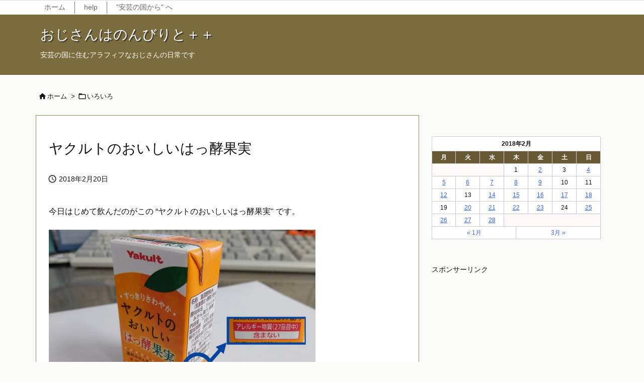

--- FILE ---
content_type: text/html; charset=UTF-8
request_url: https://www.nonbiri.info/2018/02/20/yakult-oishii-hakko-kajitsu/
body_size: 32142
content:
<!DOCTYPE html>
<html lang="ja" itemscope itemtype="https://schema.org/WebPage">
<head prefix="og: http://ogp.me/ns# article: http://ogp.me/ns/article# fb: http://ogp.me/ns/fb#">
<meta charset="UTF-8" />
<meta http-equiv="X-UA-Compatible" content="IE=edge" />
<meta name="viewport" content="width=device-width, initial-scale=1, user-scalable=yes" />
<title>ヤクルトのおいしいはっ酵果実 | おじさんはのんびりと＋＋</title><link rel='dns-prefetch' href='//ajax.googleapis.com' /><link rel='dns-prefetch' href='//s.w.org' /><link rel='preconnect' href='//fonts.googleapis.com' crossorigin /><link rel="preload" as="style" type="text/css" href="https://www.nonbiri.info/wp-content/themes/luxeritas/style.async.min.css?v=1735515970" /><link rel="preload" as="font" type="font/woff2" href="https://www.nonbiri.info/wp-content/themes/luxeritas/fonts/icomoon/fonts/icomoon.woff2" crossorigin /><!-- Global site tag (gtag.js) - Google Analytics --><script async src="https://www.googletagmanager.com/gtag/js?id=UA-83209798-2"></script><script>  window.dataLayer = window.dataLayer || [];
  function gtag(){dataLayer.push(arguments);}
  gtag('js', new Date());
  gtag('config', 'UA-83209798-2');
</script><link rel="amphtml" href="https://www.nonbiri.info/2018/02/20/yakult-oishii-hakko-kajitsu/amp/"><link rel="canonical" href="https://www.nonbiri.info/2018/02/20/yakult-oishii-hakko-kajitsu/" /><link rel='shortlink' href='https://www.nonbiri.info/?p=854' /><link rel="pingback" href="https://www.nonbiri.info/xmlrpc.php" /><link rel="author" href="https://www.nonbiri.info/author/" /><link rel="manifest" href="https://www.nonbiri.info/luxe-manifest.json" /><link rel="alternate" type="application/rss+xml" title="おじさんはのんびりと＋＋ RSS Feed" href="https://www.nonbiri.info/feed/" /><link rel="alternate" type="application/atom+xml" title="おじさんはのんびりと＋＋ Atom Feed" href="https://www.nonbiri.info/feed/atom/" /><meta name="description" content="今日はじめて飲んだのがこの &quot;ヤクルトのおいしいはっ酵果実&quot; です。 少し前でネットで販売開始を知ったのですが、販売経路が &quot;ヤクルトレディによる訪問販売&quot; のみだったので手に入れる機会に恵まれず....." /><meta name="theme-color" content="#7b6c3e"><meta name="format-detection" content="telephone=no"><meta property="og:type" content="article" /><meta property="og:url" content="https://www.nonbiri.info/2018/02/20/yakult-oishii-hakko-kajitsu/" /><meta property="og:title" content="ヤクルトのおいしいはっ酵果実 | おじさんはのんびりと＋＋" /><meta property="og:description" content="今日はじめて飲んだのがこの &quot;ヤクルトのおいしいはっ酵果実&quot; です。 少し前でネットで販売開始を知ったのですが、販売経路が &quot;ヤクルトレディによる訪問販売&quot; のみだったので手に入れ..." /><meta property="og:image" content="https://www.nonbiri.info/wp-content/uploads/2018/02/20180220yakult.jpg" /><meta property="og:image:alt" content="ヤクルトのおいしいはっ酵果実" /><meta property="og:site_name" content="おじさんはのんびりと＋＋" /><meta property="og:locale" content="ja_JP" /><meta property="article:section" content="いろいろ" /><meta property="article:published_time" content="2018-02-20T18:45:33Z" /><meta property="article:modified_time" content="2018-02-20T18:45:33Z" /><meta name="twitter:card" content="summary" /><meta name="twitter:domain" content="www.nonbiri.info" /><style id='wp-block-library-theme-inline-css'>
:root{--wp-admin-theme-color:#007cba;--wp-admin-theme-color-darker-10:#006ba1;--wp-admin-theme-color-darker-20:#005a87}#start-resizable-editor-section{display:none}.wp-block-audio figcaption{margin-top:.5em;margin-bottom:1em}.wp-block-audio audio{width:100%;min-width:300px}.wp-block-button__link{color:#fff;background-color:#32373c;border:none;border-radius:1.55em;box-shadow:none;cursor:pointer;display:inline-block;font-size:1.125em;padding:.667em 1.333em;text-align:center;text-decoration:none;overflow-wrap:break-word}.wp-block-button__link:active,.wp-block-button__link:focus,.wp-block-button__link:hover,.wp-block-button__link:visited{color:#fff}.wp-block-button__link.aligncenter{text-align:center}.wp-block-button__link.alignright{text-align:right}.wp-block-button.is-style-squared,.wp-block-button__link.wp-block-button.is-style-squared{border-radius:0}.wp-block-button.no-border-radius,.wp-block-button__link.no-border-radius{border-radius:0!important}.is-style-outline>.wp-block-button__link,.wp-block-button__link.is-style-outline{border:2px solid}.is-style-outline>.wp-block-button__link:not(.has-text-color),.wp-block-button__link.is-style-outline:not(.has-text-color){color:#32373c}.is-style-outline>.wp-block-button__link:not(.has-background),.wp-block-button__link.is-style-outline:not(.has-background){background-color:transparent}.wp-block-buttons .wp-block-button{display:inline-block;margin-right:.5em;margin-bottom:.5em}.wp-block-buttons .wp-block-button:last-child{margin-right:0}.wp-block-buttons.alignright .wp-block-button{margin-right:0;margin-left:.5em}.wp-block-buttons.alignright .wp-block-button:first-child{margin-left:0}.wp-block-buttons.alignleft .wp-block-button{margin-left:0;margin-right:.5em}.wp-block-buttons.alignleft .wp-block-button:last-child{margin-right:0}.wp-block-button.aligncenter,.wp-block-buttons.aligncenter,.wp-block-calendar{text-align:center}.wp-block-calendar tbody td,.wp-block-calendar th{padding:.25em;border:1px solid #ddd}.wp-block-calendar tfoot td{border:none}.wp-block-calendar table{width:100%;border-collapse:collapse}.wp-block-calendar table th{font-weight:400;background:#ddd}.wp-block-calendar a{text-decoration:underline}.wp-block-calendar table caption,.wp-block-calendar table tbody{color:#40464d}.wp-block-categories.alignleft{margin-right:2em}.wp-block-categories.alignright{margin-left:2em}.wp-block-code code{white-space:pre-wrap;overflow-wrap:break-word}.wp-block-columns{display:flex;margin-bottom:1.75em;flex-wrap:wrap}@media (min-width:782px){.wp-block-columns{flex-wrap:nowrap}}.wp-block-columns.has-background{padding:1.25em 2.375em}.wp-block-columns.are-vertically-aligned-top{align-items:flex-start}.wp-block-columns.are-vertically-aligned-center{align-items:center}.wp-block-columns.are-vertically-aligned-bottom{align-items:flex-end}.wp-block-column{flex-grow:1;min-width:0;word-break:break-word;overflow-wrap:break-word}@media (max-width:599px){.wp-block-column{flex-basis:100%!important}}@media (min-width:600px) and (max-width:781px){.wp-block-column:not(:only-child){flex-basis:calc(50% - 1em)!important;flex-grow:0}.wp-block-column:nth-child(2n){margin-left:2em}}@media (min-width:782px){.wp-block-column{flex-basis:0;flex-grow:1}.wp-block-column[style*=flex-basis]{flex-grow:0}.wp-block-column:not(:first-child){margin-left:2em}}.wp-block-column.is-vertically-aligned-top{align-self:flex-start}.wp-block-column.is-vertically-aligned-center{-ms-grid-row-align:center;align-self:center}.wp-block-column.is-vertically-aligned-bottom{align-self:flex-end}.wp-block-column.is-vertically-aligned-bottom,.wp-block-column.is-vertically-aligned-center,.wp-block-column.is-vertically-aligned-top{width:100%}.wp-block-cover,.wp-block-cover-image{position:relative;background-size:cover;background-position:50%;min-height:430px;height:100%;width:100%;display:flex;justify-content:center;align-items:center;padding:1em;box-sizing:border-box}.wp-block-cover-image.has-parallax,.wp-block-cover.has-parallax{background-attachment:fixed}@supports (-webkit-overflow-scrolling:touch){.wp-block-cover-image.has-parallax,.wp-block-cover.has-parallax{background-attachment:scroll}}@media (prefers-reduced-motion:reduce){.wp-block-cover-image.has-parallax,.wp-block-cover.has-parallax{background-attachment:scroll}}.wp-block-cover-image.is-repeated,.wp-block-cover.is-repeated{background-repeat:repeat;background-size:auto}.wp-block-cover-image.has-background-dim:not([class*=-background-color]),.wp-block-cover.has-background-dim:not([class*=-background-color]){background-color:#000}.wp-block-cover-image.has-background-dim:before,.wp-block-cover.has-background-dim:before{content:"";background-color:inherit}.wp-block-cover-image.has-background-dim:not(.has-background-gradient):before,.wp-block-cover-image .wp-block-cover__gradient-background,.wp-block-cover.has-background-dim:not(.has-background-gradient):before,.wp-block-cover .wp-block-cover__gradient-background{position:absolute;top:0;left:0;bottom:0;right:0;z-index:1;opacity:.5}.wp-block-cover-image.has-background-dim.has-background-dim-10 .wp-block-cover__gradient-background,.wp-block-cover-image.has-background-dim.has-background-dim-10:not(.has-background-gradient):before,.wp-block-cover.has-background-dim.has-background-dim-10 .wp-block-cover__gradient-background,.wp-block-cover.has-background-dim.has-background-dim-10:not(.has-background-gradient):before{opacity:.1}.wp-block-cover-image.has-background-dim.has-background-dim-20 .wp-block-cover__gradient-background,.wp-block-cover-image.has-background-dim.has-background-dim-20:not(.has-background-gradient):before,.wp-block-cover.has-background-dim.has-background-dim-20 .wp-block-cover__gradient-background,.wp-block-cover.has-background-dim.has-background-dim-20:not(.has-background-gradient):before{opacity:.2}.wp-block-cover-image.has-background-dim.has-background-dim-30 .wp-block-cover__gradient-background,.wp-block-cover-image.has-background-dim.has-background-dim-30:not(.has-background-gradient):before,.wp-block-cover.has-background-dim.has-background-dim-30 .wp-block-cover__gradient-background,.wp-block-cover.has-background-dim.has-background-dim-30:not(.has-background-gradient):before{opacity:.3}.wp-block-cover-image.has-background-dim.has-background-dim-40 .wp-block-cover__gradient-background,.wp-block-cover-image.has-background-dim.has-background-dim-40:not(.has-background-gradient):before,.wp-block-cover.has-background-dim.has-background-dim-40 .wp-block-cover__gradient-background,.wp-block-cover.has-background-dim.has-background-dim-40:not(.has-background-gradient):before{opacity:.4}.wp-block-cover-image.has-background-dim.has-background-dim-50 .wp-block-cover__gradient-background,.wp-block-cover-image.has-background-dim.has-background-dim-50:not(.has-background-gradient):before,.wp-block-cover.has-background-dim.has-background-dim-50 .wp-block-cover__gradient-background,.wp-block-cover.has-background-dim.has-background-dim-50:not(.has-background-gradient):before{opacity:.5}.wp-block-cover-image.has-background-dim.has-background-dim-60 .wp-block-cover__gradient-background,.wp-block-cover-image.has-background-dim.has-background-dim-60:not(.has-background-gradient):before,.wp-block-cover.has-background-dim.has-background-dim-60 .wp-block-cover__gradient-background,.wp-block-cover.has-background-dim.has-background-dim-60:not(.has-background-gradient):before{opacity:.6}.wp-block-cover-image.has-background-dim.has-background-dim-70 .wp-block-cover__gradient-background,.wp-block-cover-image.has-background-dim.has-background-dim-70:not(.has-background-gradient):before,.wp-block-cover.has-background-dim.has-background-dim-70 .wp-block-cover__gradient-background,.wp-block-cover.has-background-dim.has-background-dim-70:not(.has-background-gradient):before{opacity:.7}.wp-block-cover-image.has-background-dim.has-background-dim-80 .wp-block-cover__gradient-background,.wp-block-cover-image.has-background-dim.has-background-dim-80:not(.has-background-gradient):before,.wp-block-cover.has-background-dim.has-background-dim-80 .wp-block-cover__gradient-background,.wp-block-cover.has-background-dim.has-background-dim-80:not(.has-background-gradient):before{opacity:.8}.wp-block-cover-image.has-background-dim.has-background-dim-90 .wp-block-cover__gradient-background,.wp-block-cover-image.has-background-dim.has-background-dim-90:not(.has-background-gradient):before,.wp-block-cover.has-background-dim.has-background-dim-90 .wp-block-cover__gradient-background,.wp-block-cover.has-background-dim.has-background-dim-90:not(.has-background-gradient):before{opacity:.9}.wp-block-cover-image.has-background-dim.has-background-dim-100 .wp-block-cover__gradient-background,.wp-block-cover-image.has-background-dim.has-background-dim-100:not(.has-background-gradient):before,.wp-block-cover.has-background-dim.has-background-dim-100 .wp-block-cover__gradient-background,.wp-block-cover.has-background-dim.has-background-dim-100:not(.has-background-gradient):before{opacity:1}.wp-block-cover-image.alignleft,.wp-block-cover-image.alignright,.wp-block-cover.alignleft,.wp-block-cover.alignright{max-width:290px;width:100%}.wp-block-cover-image:after,.wp-block-cover:after{display:block;content:"";font-size:0;min-height:inherit}@supports (position:sticky){.wp-block-cover-image:after,.wp-block-cover:after{content:none}}.wp-block-cover-image.aligncenter,.wp-block-cover-image.alignleft,.wp-block-cover-image.alignright,.wp-block-cover.aligncenter,.wp-block-cover.alignleft,.wp-block-cover.alignright{display:flex}.wp-block-cover-image .wp-block-cover__inner-container,.wp-block-cover .wp-block-cover__inner-container{width:100%;z-index:1;color:#fff}.wp-block-cover-image .wp-block-subhead:not(.has-text-color),.wp-block-cover-image h1:not(.has-text-color),.wp-block-cover-image h2:not(.has-text-color),.wp-block-cover-image h3:not(.has-text-color),.wp-block-cover-image h4:not(.has-text-color),.wp-block-cover-image h5:not(.has-text-color),.wp-block-cover-image h6:not(.has-text-color),.wp-block-cover-image p:not(.has-text-color),.wp-block-cover .wp-block-subhead:not(.has-text-color),.wp-block-cover h1:not(.has-text-color),.wp-block-cover h2:not(.has-text-color),.wp-block-cover h3:not(.has-text-color),.wp-block-cover h4:not(.has-text-color),.wp-block-cover h5:not(.has-text-color),.wp-block-cover h6:not(.has-text-color),.wp-block-cover p:not(.has-text-color){color:inherit}.wp-block-cover-image.is-position-top-left,.wp-block-cover.is-position-top-left{align-items:flex-start;justify-content:flex-start}.wp-block-cover-image.is-position-top-center,.wp-block-cover.is-position-top-center{align-items:flex-start;justify-content:center}.wp-block-cover-image.is-position-top-right,.wp-block-cover.is-position-top-right{align-items:flex-start;justify-content:flex-end}.wp-block-cover-image.is-position-center-left,.wp-block-cover.is-position-center-left{align-items:center;justify-content:flex-start}.wp-block-cover-image.is-position-center-center,.wp-block-cover.is-position-center-center{align-items:center;justify-content:center}.wp-block-cover-image.is-position-center-right,.wp-block-cover.is-position-center-right{align-items:center;justify-content:flex-end}.wp-block-cover-image.is-position-bottom-left,.wp-block-cover.is-position-bottom-left{align-items:flex-end;justify-content:flex-start}.wp-block-cover-image.is-position-bottom-center,.wp-block-cover.is-position-bottom-center{align-items:flex-end;justify-content:center}.wp-block-cover-image.is-position-bottom-right,.wp-block-cover.is-position-bottom-right{align-items:flex-end;justify-content:flex-end}.wp-block-cover-image.has-custom-content-position.has-custom-content-position .wp-block-cover__inner-container,.wp-block-cover.has-custom-content-position.has-custom-content-position .wp-block-cover__inner-container{margin:0;width:auto}.wp-block-cover__video-background{position:absolute;top:50%;left:50%;transform:translateX(-50%) translateY(-50%);width:100%;height:100%;z-index:0;-o-object-fit:cover;object-fit:cover}.wp-block-cover-image-text,.wp-block-cover-text,section.wp-block-cover-image h2{color:#fff}.wp-block-cover-image-text a,.wp-block-cover-image-text a:active,.wp-block-cover-image-text a:focus,.wp-block-cover-image-text a:hover,.wp-block-cover-text a,.wp-block-cover-text a:active,.wp-block-cover-text a:focus,.wp-block-cover-text a:hover,section.wp-block-cover-image h2 a,section.wp-block-cover-image h2 a:active,section.wp-block-cover-image h2 a:focus,section.wp-block-cover-image h2 a:hover{color:#fff}.wp-block-cover-image .wp-block-cover.has-left-content{justify-content:flex-start}.wp-block-cover-image .wp-block-cover.has-right-content{justify-content:flex-end}.wp-block-cover-image.has-left-content .wp-block-cover-image-text,.wp-block-cover.has-left-content .wp-block-cover-text,section.wp-block-cover-image.has-left-content>h2{margin-left:0;text-align:left}.wp-block-cover-image.has-right-content .wp-block-cover-image-text,.wp-block-cover.has-right-content .wp-block-cover-text,section.wp-block-cover-image.has-right-content>h2{margin-right:0;text-align:right}.wp-block-cover-image .wp-block-cover-image-text,.wp-block-cover .wp-block-cover-text,section.wp-block-cover-image>h2{font-size:2em;line-height:1.25;z-index:1;margin-bottom:0;max-width:580px;padding:.44em;text-align:center}.wp-block-embed.alignleft,.wp-block-embed.alignright,.wp-block[data-align=left]>[data-type="core/embed"],.wp-block[data-align=right]>[data-type="core/embed"]{max-width:360px;width:100%}.wp-block-embed.alignleft .wp-block-embed__wrapper,.wp-block-embed.alignright .wp-block-embed__wrapper,.wp-block[data-align=left]>[data-type="core/embed"] .wp-block-embed__wrapper,.wp-block[data-align=right]>[data-type="core/embed"] .wp-block-embed__wrapper{min-width:280px}.wp-block-embed{margin-bottom:1em}.wp-block-embed figcaption{margin-top:.5em;margin-bottom:1em}.wp-block-embed iframe{max-width:100%}.wp-block-embed__wrapper{position:relative}.wp-embed-responsive .wp-has-aspect-ratio .wp-block-embed__wrapper:before{content:"";display:block;padding-top:50%}.wp-embed-responsive .wp-has-aspect-ratio iframe{position:absolute;top:0;right:0;bottom:0;left:0;height:100%;width:100%}.wp-embed-responsive .wp-embed-aspect-21-9 .wp-block-embed__wrapper:before{padding-top:42.85%}.wp-embed-responsive .wp-embed-aspect-18-9 .wp-block-embed__wrapper:before{padding-top:50%}.wp-embed-responsive .wp-embed-aspect-16-9 .wp-block-embed__wrapper:before{padding-top:56.25%}.wp-embed-responsive .wp-embed-aspect-4-3 .wp-block-embed__wrapper:before{padding-top:75%}.wp-embed-responsive .wp-embed-aspect-1-1 .wp-block-embed__wrapper:before{padding-top:100%}.wp-embed-responsive .wp-embed-aspect-9-16 .wp-block-embed__wrapper:before{padding-top:177.77%}.wp-embed-responsive .wp-embed-aspect-1-2 .wp-block-embed__wrapper:before{padding-top:200%}.wp-block-file{margin-bottom:1.5em}.wp-block-file.aligncenter{text-align:center}.wp-block-file.alignright{text-align:right}.wp-block-file .wp-block-file__button{background:#32373c;border-radius:2em;color:#fff;font-size:.8em;padding:.5em 1em}.wp-block-file a.wp-block-file__button{text-decoration:none}.wp-block-file a.wp-block-file__button:active,.wp-block-file a.wp-block-file__button:focus,.wp-block-file a.wp-block-file__button:hover,.wp-block-file a.wp-block-file__button:visited{box-shadow:none;color:#fff;opacity:.85;text-decoration:none}.wp-block-file *+.wp-block-file__button{margin-left:.75em}.blocks-gallery-grid,.wp-block-gallery{display:flex;flex-wrap:wrap;list-style-type:none;padding:0;margin:0}.blocks-gallery-grid .blocks-gallery-image,.blocks-gallery-grid .blocks-gallery-item,.wp-block-gallery .blocks-gallery-image,.wp-block-gallery .blocks-gallery-item{margin:0 1em 1em 0;display:flex;flex-grow:1;flex-direction:column;justify-content:center;position:relative;width:calc(50% - 1em)}.blocks-gallery-grid .blocks-gallery-image:nth-of-type(2n),.blocks-gallery-grid .blocks-gallery-item:nth-of-type(2n),.wp-block-gallery .blocks-gallery-image:nth-of-type(2n),.wp-block-gallery .blocks-gallery-item:nth-of-type(2n){margin-right:0}.blocks-gallery-grid .blocks-gallery-image figure,.blocks-gallery-grid .blocks-gallery-item figure,.wp-block-gallery .blocks-gallery-image figure,.wp-block-gallery .blocks-gallery-item figure{margin:0;height:100%}@supports (position:sticky){.blocks-gallery-grid .blocks-gallery-image figure,.blocks-gallery-grid .blocks-gallery-item figure,.wp-block-gallery .blocks-gallery-image figure,.wp-block-gallery .blocks-gallery-item figure{display:flex;align-items:flex-end;justify-content:flex-start}}.blocks-gallery-grid .blocks-gallery-image img,.blocks-gallery-grid .blocks-gallery-item img,.wp-block-gallery .blocks-gallery-image img,.wp-block-gallery .blocks-gallery-item img{display:block;max-width:100%;height:auto;width:100%}@supports (position:sticky){.blocks-gallery-grid .blocks-gallery-image img,.blocks-gallery-grid .blocks-gallery-item img,.wp-block-gallery .blocks-gallery-image img,.wp-block-gallery .blocks-gallery-item img{width:auto}}.blocks-gallery-grid .blocks-gallery-image figcaption,.blocks-gallery-grid .blocks-gallery-item figcaption,.wp-block-gallery .blocks-gallery-image figcaption,.wp-block-gallery .blocks-gallery-item figcaption{position:absolute;bottom:0;width:100%;max-height:100%;overflow:auto;padding:3em .77em .7em;color:#fff;text-align:center;font-size:.8em;background:linear-gradient(0deg,rgba(0,0,0,.7),rgba(0,0,0,.3) 70%,transparent);box-sizing:border-box;margin:0}.blocks-gallery-grid .blocks-gallery-image figcaption img,.blocks-gallery-grid .blocks-gallery-item figcaption img,.wp-block-gallery .blocks-gallery-image figcaption img,.wp-block-gallery .blocks-gallery-item figcaption img{display:inline}.blocks-gallery-grid figcaption,.wp-block-gallery figcaption{flex-grow:1}.blocks-gallery-grid.is-cropped .blocks-gallery-image a,.blocks-gallery-grid.is-cropped .blocks-gallery-image img,.blocks-gallery-grid.is-cropped .blocks-gallery-item a,.blocks-gallery-grid.is-cropped .blocks-gallery-item img,.wp-block-gallery.is-cropped .blocks-gallery-image a,.wp-block-gallery.is-cropped .blocks-gallery-image img,.wp-block-gallery.is-cropped .blocks-gallery-item a,.wp-block-gallery.is-cropped .blocks-gallery-item img{width:100%}@supports (position:sticky){.blocks-gallery-grid.is-cropped .blocks-gallery-image a,.blocks-gallery-grid.is-cropped .blocks-gallery-image img,.blocks-gallery-grid.is-cropped .blocks-gallery-item a,.blocks-gallery-grid.is-cropped .blocks-gallery-item img,.wp-block-gallery.is-cropped .blocks-gallery-image a,.wp-block-gallery.is-cropped .blocks-gallery-image img,.wp-block-gallery.is-cropped .blocks-gallery-item a,.wp-block-gallery.is-cropped .blocks-gallery-item img{height:100%;flex:1;-o-object-fit:cover;object-fit:cover}}.blocks-gallery-grid.columns-1 .blocks-gallery-image,.blocks-gallery-grid.columns-1 .blocks-gallery-item,.wp-block-gallery.columns-1 .blocks-gallery-image,.wp-block-gallery.columns-1 .blocks-gallery-item{width:100%;margin-right:0}@media (min-width:600px){.blocks-gallery-grid.columns-3 .blocks-gallery-image,.blocks-gallery-grid.columns-3 .blocks-gallery-item,.wp-block-gallery.columns-3 .blocks-gallery-image,.wp-block-gallery.columns-3 .blocks-gallery-item{width:calc(33.33333% - .66667em);margin-right:1em}.blocks-gallery-grid.columns-4 .blocks-gallery-image,.blocks-gallery-grid.columns-4 .blocks-gallery-item,.wp-block-gallery.columns-4 .blocks-gallery-image,.wp-block-gallery.columns-4 .blocks-gallery-item{width:calc(25% - .75em);margin-right:1em}.blocks-gallery-grid.columns-5 .blocks-gallery-image,.blocks-gallery-grid.columns-5 .blocks-gallery-item,.wp-block-gallery.columns-5 .blocks-gallery-image,.wp-block-gallery.columns-5 .blocks-gallery-item{width:calc(20% - .8em);margin-right:1em}.blocks-gallery-grid.columns-6 .blocks-gallery-image,.blocks-gallery-grid.columns-6 .blocks-gallery-item,.wp-block-gallery.columns-6 .blocks-gallery-image,.wp-block-gallery.columns-6 .blocks-gallery-item{width:calc(16.66667% - .83333em);margin-right:1em}.blocks-gallery-grid.columns-7 .blocks-gallery-image,.blocks-gallery-grid.columns-7 .blocks-gallery-item,.wp-block-gallery.columns-7 .blocks-gallery-image,.wp-block-gallery.columns-7 .blocks-gallery-item{width:calc(14.28571% - .85714em);margin-right:1em}.blocks-gallery-grid.columns-8 .blocks-gallery-image,.blocks-gallery-grid.columns-8 .blocks-gallery-item,.wp-block-gallery.columns-8 .blocks-gallery-image,.wp-block-gallery.columns-8 .blocks-gallery-item{width:calc(12.5% - .875em);margin-right:1em}.blocks-gallery-grid.columns-1 .blocks-gallery-image:nth-of-type(1n),.blocks-gallery-grid.columns-1 .blocks-gallery-item:nth-of-type(1n),.wp-block-gallery.columns-1 .blocks-gallery-image:nth-of-type(1n),.wp-block-gallery.columns-1 .blocks-gallery-item:nth-of-type(1n){margin-right:0}.blocks-gallery-grid.columns-2 .blocks-gallery-image:nth-of-type(2n),.blocks-gallery-grid.columns-2 .blocks-gallery-item:nth-of-type(2n),.wp-block-gallery.columns-2 .blocks-gallery-image:nth-of-type(2n),.wp-block-gallery.columns-2 .blocks-gallery-item:nth-of-type(2n){margin-right:0}.blocks-gallery-grid.columns-3 .blocks-gallery-image:nth-of-type(3n),.blocks-gallery-grid.columns-3 .blocks-gallery-item:nth-of-type(3n),.wp-block-gallery.columns-3 .blocks-gallery-image:nth-of-type(3n),.wp-block-gallery.columns-3 .blocks-gallery-item:nth-of-type(3n){margin-right:0}.blocks-gallery-grid.columns-4 .blocks-gallery-image:nth-of-type(4n),.blocks-gallery-grid.columns-4 .blocks-gallery-item:nth-of-type(4n),.wp-block-gallery.columns-4 .blocks-gallery-image:nth-of-type(4n),.wp-block-gallery.columns-4 .blocks-gallery-item:nth-of-type(4n){margin-right:0}.blocks-gallery-grid.columns-5 .blocks-gallery-image:nth-of-type(5n),.blocks-gallery-grid.columns-5 .blocks-gallery-item:nth-of-type(5n),.wp-block-gallery.columns-5 .blocks-gallery-image:nth-of-type(5n),.wp-block-gallery.columns-5 .blocks-gallery-item:nth-of-type(5n){margin-right:0}.blocks-gallery-grid.columns-6 .blocks-gallery-image:nth-of-type(6n),.blocks-gallery-grid.columns-6 .blocks-gallery-item:nth-of-type(6n),.wp-block-gallery.columns-6 .blocks-gallery-image:nth-of-type(6n),.wp-block-gallery.columns-6 .blocks-gallery-item:nth-of-type(6n){margin-right:0}.blocks-gallery-grid.columns-7 .blocks-gallery-image:nth-of-type(7n),.blocks-gallery-grid.columns-7 .blocks-gallery-item:nth-of-type(7n),.wp-block-gallery.columns-7 .blocks-gallery-image:nth-of-type(7n),.wp-block-gallery.columns-7 .blocks-gallery-item:nth-of-type(7n){margin-right:0}.blocks-gallery-grid.columns-8 .blocks-gallery-image:nth-of-type(8n),.blocks-gallery-grid.columns-8 .blocks-gallery-item:nth-of-type(8n),.wp-block-gallery.columns-8 .blocks-gallery-image:nth-of-type(8n),.wp-block-gallery.columns-8 .blocks-gallery-item:nth-of-type(8n){margin-right:0}}.blocks-gallery-grid .blocks-gallery-image:last-child,.blocks-gallery-grid .blocks-gallery-item:last-child,.wp-block-gallery .blocks-gallery-image:last-child,.wp-block-gallery .blocks-gallery-item:last-child{margin-right:0}.blocks-gallery-grid.alignleft,.blocks-gallery-grid.alignright,.wp-block-gallery.alignleft,.wp-block-gallery.alignright{max-width:290px;width:100%}.blocks-gallery-grid.aligncenter .blocks-gallery-item figure,.wp-block-gallery.aligncenter .blocks-gallery-item figure{justify-content:center}.wp-block-group{box-sizing:border-box}h1.has-background,h2.has-background,h3.has-background,h4.has-background,h5.has-background,h6.has-background{padding:1.25em 2.375em}.wp-block-image{margin-bottom:1em}.wp-block-image img{max-width:100%}.wp-block-image.aligncenter{text-align:center}.wp-block-image.alignfull img,.wp-block-image.alignwide img{width:100%}.wp-block-image .aligncenter,.wp-block-image .alignleft,.wp-block-image .alignright{display:table}.wp-block-image .aligncenter>figcaption,.wp-block-image .alignleft>figcaption,.wp-block-image .alignright>figcaption{display:table-caption;caption-side:bottom}.wp-block-image .alignleft{float:left;margin:.5em 1em .5em 0}.wp-block-image .alignright{float:right;margin:.5em 0 .5em 1em}.wp-block-image .aligncenter{margin-left:auto;margin-right:auto}.wp-block-image figcaption{margin-top:.5em;margin-bottom:1em}.is-style-circle-mask img,.is-style-rounded img{border-radius:9999px}@supports ((-webkit-mask-image:none) or (mask-image:none)) or (-webkit-mask-image:none){.is-style-circle-mask img{-webkit-mask-image:url('data:image/svg+xml;utf8,<svg viewBox="0 0 100 100" xmlns="http://www.w3.org/2000/svg"><circle cx="50" cy="50" r="50"/></svg>');mask-image:url('data:image/svg+xml;utf8,<svg viewBox="0 0 100 100" xmlns="http://www.w3.org/2000/svg"><circle cx="50" cy="50" r="50"/></svg>');mask-mode:alpha;-webkit-mask-repeat:no-repeat;mask-repeat:no-repeat;-webkit-mask-size:contain;mask-size:contain;-webkit-mask-position:center;mask-position:center;border-radius:0}}.wp-block-latest-comments__comment{line-height:1.1;list-style:none;margin-bottom:1em}.has-avatars .wp-block-latest-comments__comment{min-height:2.25em;list-style:none}.has-avatars .wp-block-latest-comments__comment .wp-block-latest-comments__comment-excerpt,.has-avatars .wp-block-latest-comments__comment .wp-block-latest-comments__comment-meta{margin-left:3.25em}.has-dates .wp-block-latest-comments__comment,.has-excerpts .wp-block-latest-comments__comment{line-height:1.5}.wp-block-latest-comments__comment-excerpt p{font-size:.875em;line-height:1.8;margin:.36em 0 1.4em}.wp-block-latest-comments__comment-date{display:block;font-size:.75em}.wp-block-latest-comments .avatar,.wp-block-latest-comments__comment-avatar{border-radius:1.5em;display:block;float:left;height:2.5em;margin-right:.75em;width:2.5em}.wp-block-latest-posts.alignleft{margin-right:2em}.wp-block-latest-posts.alignright{margin-left:2em}.wp-block-latest-posts.wp-block-latest-posts__list{list-style:none}.wp-block-latest-posts.wp-block-latest-posts__list li{clear:both}.wp-block-latest-posts.is-grid{display:flex;flex-wrap:wrap;padding:0}.wp-block-latest-posts.is-grid li{margin:0 1.25em 1.25em 0;width:100%}@media (min-width:600px){.wp-block-latest-posts.columns-2 li{width:calc(50% - .625em)}.wp-block-latest-posts.columns-2 li:nth-child(2n){margin-right:0}.wp-block-latest-posts.columns-3 li{width:calc(33.33333% - .83333em)}.wp-block-latest-posts.columns-3 li:nth-child(3n){margin-right:0}.wp-block-latest-posts.columns-4 li{width:calc(25% - .9375em)}.wp-block-latest-posts.columns-4 li:nth-child(4n){margin-right:0}.wp-block-latest-posts.columns-5 li{width:calc(20% - 1em)}.wp-block-latest-posts.columns-5 li:nth-child(5n){margin-right:0}.wp-block-latest-posts.columns-6 li{width:calc(16.66667% - 1.04167em)}.wp-block-latest-posts.columns-6 li:nth-child(6n){margin-right:0}}.wp-block-latest-posts__post-author,.wp-block-latest-posts__post-date{display:block;color:#555;font-size:.8125em}.wp-block-latest-posts__post-excerpt{margin-top:.5em;margin-bottom:1em}.wp-block-latest-posts__featured-image a{display:inline-block}.wp-block-latest-posts__featured-image img{height:auto;width:auto}.wp-block-latest-posts__featured-image.alignleft{margin-right:1em}.wp-block-latest-posts__featured-image.alignright{margin-left:1em}.wp-block-latest-posts__featured-image.aligncenter{margin-bottom:1em;text-align:center}.block-editor-image-alignment-control__row .components-base-control__field{display:flex;justify-content:space-between;align-items:center}.block-editor-image-alignment-control__row .components-base-control__field .components-base-control__label{margin-bottom:0}ol.has-background,ul.has-background{padding:1.25em 2.375em}.wp-block-media-text{direction:ltr;display:-ms-grid;display:grid;-ms-grid-columns:50% 1fr;grid-template-columns:50% 1fr;-ms-grid-rows:auto;grid-template-rows:auto}.wp-block-media-text.has-media-on-the-right{-ms-grid-columns:1fr 50%;grid-template-columns:1fr 50%}.wp-block-media-text.is-vertically-aligned-top .wp-block-media-text__content,.wp-block-media-text.is-vertically-aligned-top .wp-block-media-text__media{-ms-grid-row-align:start;align-self:start}.wp-block-media-text.is-vertically-aligned-center .wp-block-media-text__content,.wp-block-media-text.is-vertically-aligned-center .wp-block-media-text__media,.wp-block-media-text .wp-block-media-text__content,.wp-block-media-text .wp-block-media-text__media{-ms-grid-row-align:center;align-self:center}.wp-block-media-text.is-vertically-aligned-bottom .wp-block-media-text__content,.wp-block-media-text.is-vertically-aligned-bottom .wp-block-media-text__media{-ms-grid-row-align:end;align-self:end}.wp-block-media-text .wp-block-media-text__media{-ms-grid-column:1;grid-column:1;-ms-grid-row:1;grid-row:1;margin:0}.wp-block-media-text .wp-block-media-text__content{direction:ltr;-ms-grid-column:2;grid-column:2;-ms-grid-row:1;grid-row:1;padding:0 8%;word-break:break-word}.wp-block-media-text.has-media-on-the-right .wp-block-media-text__media{-ms-grid-column:2;grid-column:2;-ms-grid-row:1;grid-row:1}.wp-block-media-text.has-media-on-the-right .wp-block-media-text__content{-ms-grid-column:1;grid-column:1;-ms-grid-row:1;grid-row:1}.wp-block-media-text__media img,.wp-block-media-text__media video{max-width:unset;width:100%;vertical-align:middle}.wp-block-media-text.is-image-fill figure.wp-block-media-text__media{height:100%;min-height:250px;background-size:cover}.wp-block-media-text.is-image-fill figure.wp-block-media-text__media>img{position:absolute;width:1px;height:1px;padding:0;margin:-1px;overflow:hidden;clip:rect(0,0,0,0);border:0}@media (max-width:600px){.wp-block-media-text.is-stacked-on-mobile{-ms-grid-columns:100%!important;grid-template-columns:100%!important}.wp-block-media-text.is-stacked-on-mobile .wp-block-media-text__media{-ms-grid-column:1;grid-column:1;-ms-grid-row:1;grid-row:1}.wp-block-media-text.is-stacked-on-mobile .wp-block-media-text__content{-ms-grid-column:1;grid-column:1;-ms-grid-row:2;grid-row:2}}.wp-block-navigation:not(.has-background) .wp-block-navigation__container .wp-block-navigation-link:not(.has-text-color){color:#1e1e1e}.wp-block-navigation:not(.has-background) .wp-block-navigation__container .wp-block-navigation__container{background-color:#fff}.items-justified-left>ul{justify-content:flex-start}.items-justified-center>ul{justify-content:center}.items-justified-right>ul{justify-content:flex-end}.wp-block-navigation-link{display:flex;align-items:center;position:relative;margin:0}.wp-block-navigation-link .wp-block-navigation__container:empty{display:none}.wp-block-navigation__container{list-style:none;margin:0;padding-left:0;display:flex;flex-wrap:wrap}.is-vertical .wp-block-navigation__container{display:block}.has-child>.wp-block-navigation-link__content{padding-right:.5em}.has-child .wp-block-navigation__container{border:1px solid rgba(0,0,0,.15);background-color:inherit;color:inherit;position:absolute;left:0;top:100%;width:-webkit-fit-content;width:-moz-fit-content;width:fit-content;z-index:2;opacity:0;transition:opacity .1s linear;visibility:hidden}.has-child .wp-block-navigation__container>.wp-block-navigation-link>.wp-block-navigation-link__content{flex-grow:1}.has-child .wp-block-navigation__container>.wp-block-navigation-link>.wp-block-navigation-link__submenu-icon{padding-right:.5em}@media (min-width:782px){.has-child .wp-block-navigation__container{left:1.5em}.has-child .wp-block-navigation__container .wp-block-navigation__container{left:100%;top:-1px}.has-child .wp-block-navigation__container .wp-block-navigation__container:before{content:"";position:absolute;right:100%;height:100%;display:block;width:.5em;background:transparent}.has-child .wp-block-navigation__container .wp-block-navigation-link__submenu-icon svg{transform:rotate(0)}}.has-child:hover{cursor:pointer}.has-child:hover>.wp-block-navigation__container{visibility:visible;opacity:1;display:flex;flex-direction:column}.has-child:focus-within{cursor:pointer}.has-child:focus-within>.wp-block-navigation__container{visibility:visible;opacity:1;display:flex;flex-direction:column}.wp-block-navigation-link__content{color:inherit;text-decoration:none;padding:.5em 1em}.wp-block-navigation-link__content+.wp-block-navigation-link__content{padding-top:0}.has-text-color .wp-block-navigation-link__content{color:inherit}.wp-block-navigation-link__label{word-break:normal;overflow-wrap:break-word}.wp-block-navigation-link__submenu-icon{height:inherit;padding:.375em 1em .375em 0}.wp-block-navigation-link__submenu-icon svg{fill:currentColor}@media (min-width:782px){.wp-block-navigation-link__submenu-icon svg{transform:rotate(90deg)}}.is-small-text{font-size:.875em}.is-regular-text{font-size:1em}.is-large-text{font-size:2.25em}.is-larger-text{font-size:3em}.has-drop-cap:not(:focus):first-letter{float:left;font-size:8.4em;line-height:.68;font-weight:100;margin:.05em .1em 0 0;text-transform:uppercase;font-style:normal}p.has-background{padding:1.25em 2.375em}p.has-text-color a{color:inherit}.wp-block-post-author{display:flex;flex-wrap:wrap}.wp-block-post-author__byline{width:100%;margin-top:0;margin-bottom:0;font-size:.5em}.wp-block-post-author__avatar{margin-right:1em}.wp-block-post-author__bio{margin-bottom:.7em;font-size:.7em}.wp-block-post-author__content{flex-grow:1;flex-basis:0}.wp-block-post-author__name{font-weight:700;margin:0}.wp-block-pullquote{padding:3em 0;margin-left:0;margin-right:0;text-align:center}.wp-block-pullquote.alignleft,.wp-block-pullquote.alignright{max-width:290px}.wp-block-pullquote.alignleft p,.wp-block-pullquote.alignright p{font-size:1.25em}.wp-block-pullquote p{font-size:1.75em;line-height:1.6}.wp-block-pullquote cite,.wp-block-pullquote footer{position:relative}.wp-block-pullquote .has-text-color a{color:inherit}.wp-block-pullquote:not(.is-style-solid-color){background:none}.wp-block-pullquote.is-style-solid-color{border:none}.wp-block-pullquote.is-style-solid-color blockquote{margin-left:auto;margin-right:auto;text-align:left;max-width:60%}.wp-block-pullquote.is-style-solid-color blockquote p{margin-top:0;margin-bottom:0;font-size:2em}.wp-block-pullquote.is-style-solid-color blockquote cite{text-transform:none;font-style:normal}.wp-block-pullquote cite{color:inherit}.wp-block-quote.is-large,.wp-block-quote.is-style-large{margin-bottom:1em;padding:0 1em}.wp-block-quote.is-large p,.wp-block-quote.is-style-large p{font-size:1.5em;font-style:italic;line-height:1.6}.wp-block-quote.is-large cite,.wp-block-quote.is-large footer,.wp-block-quote.is-style-large cite,.wp-block-quote.is-style-large footer{font-size:1.125em;text-align:right}.wp-block-rss.alignleft{margin-right:2em}.wp-block-rss.alignright{margin-left:2em}.wp-block-rss.is-grid{display:flex;flex-wrap:wrap;padding:0;list-style:none}.wp-block-rss.is-grid li{margin:0 1em 1em 0;width:100%}@media (min-width:600px){.wp-block-rss.columns-2 li{width:calc(50% - 1em)}.wp-block-rss.columns-3 li{width:calc(33.33333% - 1em)}.wp-block-rss.columns-4 li{width:calc(25% - 1em)}.wp-block-rss.columns-5 li{width:calc(20% - 1em)}.wp-block-rss.columns-6 li{width:calc(16.66667% - 1em)}}.wp-block-rss__item-author,.wp-block-rss__item-publish-date{display:block;color:#555;font-size:.8125em}.wp-block-search .wp-block-search__inside-wrapper{display:flex;flex:auto;flex-wrap:nowrap;max-width:100%}.wp-block-search .wp-block-search__label{width:100%}.wp-block-search .wp-block-search__input{flex-grow:1;min-width:3em;border:1px solid #949494}.wp-block-search .wp-block-search__button{margin-left:.625em;word-break:normal}.wp-block-search .wp-block-search__button svg{min-width:1.5em;min-height:1.5em}.wp-block-search.wp-block-search__button-only .wp-block-search__button{margin-left:0}.wp-block-search.wp-block-search__button-inside .wp-block-search__inside-wrapper{padding:4px;border:1px solid #949494}.wp-block-search.wp-block-search__button-inside .wp-block-search__inside-wrapper .wp-block-search__input{border-radius:0;border:none;padding:0 0 0 .25em}.wp-block-search.wp-block-search__button-inside .wp-block-search__inside-wrapper .wp-block-search__input:focus{outline:none}.wp-block-search.wp-block-search__button-inside .wp-block-search__inside-wrapper .wp-block-search__button{padding:.125em .5em}.wp-block-separator.is-style-wide{border-bottom-width:1px}.wp-block-separator.is-style-dots{background:none!important;border:none;text-align:center;max-width:none;line-height:1;height:auto}.wp-block-separator.is-style-dots:before{content:"\00b7 \00b7 \00b7";color:currentColor;font-size:1.5em;letter-spacing:2em;padding-left:2em;font-family:serif}.wp-block-custom-logo .aligncenter{display:table}.wp-block-social-links{display:flex;flex-wrap:wrap;justify-content:flex-start;padding-left:0;padding-right:0;text-indent:0;margin-left:0}.wp-block-social-links .wp-social-link a,.wp-block-social-links .wp-social-link a:hover{text-decoration:none;border-bottom:0;box-shadow:none}.wp-social-link{display:block;width:36px;height:36px;border-radius:9999px;margin:0 8px 8px 0;transition:transform .1s ease}@media (prefers-reduced-motion:reduce){.wp-social-link{transition-duration:0s}}.wp-social-link a{padding:6px;display:block;line-height:0;transition:transform .1s ease}.wp-social-link a,.wp-social-link a:active,.wp-social-link a:hover,.wp-social-link a:visited,.wp-social-link svg{color:currentColor;fill:currentColor}.wp-social-link:hover{transform:scale(1.1)}.wp-block-social-links.aligncenter{justify-content:center;display:flex}.wp-block-social-links:not(.is-style-logos-only) .wp-social-link{background-color:#f0f0f0;color:#444}.wp-block-social-links:not(.is-style-logos-only) .wp-social-link-amazon{background-color:#f90;color:#fff}.wp-block-social-links:not(.is-style-logos-only) .wp-social-link-bandcamp{background-color:#1ea0c3;color:#fff}.wp-block-social-links:not(.is-style-logos-only) .wp-social-link-behance{background-color:#0757fe;color:#fff}.wp-block-social-links:not(.is-style-logos-only) .wp-social-link-codepen{background-color:#1e1f26;color:#fff}.wp-block-social-links:not(.is-style-logos-only) .wp-social-link-deviantart{background-color:#02e49b;color:#fff}.wp-block-social-links:not(.is-style-logos-only) .wp-social-link-dribbble{background-color:#e94c89;color:#fff}.wp-block-social-links:not(.is-style-logos-only) .wp-social-link-dropbox{background-color:#4280ff;color:#fff}.wp-block-social-links:not(.is-style-logos-only) .wp-social-link-etsy{background-color:#f45800;color:#fff}.wp-block-social-links:not(.is-style-logos-only) .wp-social-link-facebook{background-color:#1778f2;color:#fff}.wp-block-social-links:not(.is-style-logos-only) .wp-social-link-fivehundredpx{background-color:#000;color:#fff}.wp-block-social-links:not(.is-style-logos-only) .wp-social-link-flickr{background-color:#0461dd;color:#fff}.wp-block-social-links:not(.is-style-logos-only) .wp-social-link-foursquare{background-color:#e65678;color:#fff}.wp-block-social-links:not(.is-style-logos-only) .wp-social-link-github{background-color:#24292d;color:#fff}.wp-block-social-links:not(.is-style-logos-only) .wp-social-link-goodreads{background-color:#eceadd;color:#382110}.wp-block-social-links:not(.is-style-logos-only) .wp-social-link-google{background-color:#ea4434;color:#fff}.wp-block-social-links:not(.is-style-logos-only) .wp-social-link-instagram{background-color:#f00075;color:#fff}.wp-block-social-links:not(.is-style-logos-only) .wp-social-link-lastfm{background-color:#e21b24;color:#fff}.wp-block-social-links:not(.is-style-logos-only) .wp-social-link-linkedin{background-color:#0d66c2;color:#fff}.wp-block-social-links:not(.is-style-logos-only) .wp-social-link-mastodon{background-color:#3288d4;color:#fff}.wp-block-social-links:not(.is-style-logos-only) .wp-social-link-medium{background-color:#02ab6c;color:#fff}.wp-block-social-links:not(.is-style-logos-only) .wp-social-link-meetup{background-color:#f6405f;color:#fff}.wp-block-social-links:not(.is-style-logos-only) .wp-social-link-pinterest{background-color:#e60122;color:#fff}.wp-block-social-links:not(.is-style-logos-only) .wp-social-link-pocket{background-color:#ef4155;color:#fff}.wp-block-social-links:not(.is-style-logos-only) .wp-social-link-reddit{background-color:#fe4500;color:#fff}.wp-block-social-links:not(.is-style-logos-only) .wp-social-link-skype{background-color:#0478d7;color:#fff}.wp-block-social-links:not(.is-style-logos-only) .wp-social-link-snapchat{background-color:#fefc00;color:#fff;stroke:#000}.wp-block-social-links:not(.is-style-logos-only) .wp-social-link-soundcloud{background-color:#ff5600;color:#fff}.wp-block-social-links:not(.is-style-logos-only) .wp-social-link-spotify{background-color:#1bd760;color:#fff}.wp-block-social-links:not(.is-style-logos-only) .wp-social-link-tumblr{background-color:#011835;color:#fff}.wp-block-social-links:not(.is-style-logos-only) .wp-social-link-twitch{background-color:#6440a4;color:#fff}.wp-block-social-links:not(.is-style-logos-only) .wp-social-link-twitter{background-color:#1da1f2;color:#fff}.wp-block-social-links:not(.is-style-logos-only) .wp-social-link-vimeo{background-color:#1eb7ea;color:#fff}.wp-block-social-links:not(.is-style-logos-only) .wp-social-link-vk{background-color:#4680c2;color:#fff}.wp-block-social-links:not(.is-style-logos-only) .wp-social-link-wordpress{background-color:#3499cd;color:#fff}.wp-block-social-links:not(.is-style-logos-only) .wp-social-link-yelp{background-color:#d32422;color:#fff}.wp-block-social-links:not(.is-style-logos-only) .wp-social-link-youtube{background-color:red;color:#fff}.wp-block-social-links.is-style-logos-only .wp-social-link{background:none;padding:4px}.wp-block-social-links.is-style-logos-only .wp-social-link svg{width:28px;height:28px}.wp-block-social-links.is-style-logos-only .wp-social-link-amazon{color:#f90}.wp-block-social-links.is-style-logos-only .wp-social-link-bandcamp{color:#1ea0c3}.wp-block-social-links.is-style-logos-only .wp-social-link-behance{color:#0757fe}.wp-block-social-links.is-style-logos-only .wp-social-link-codepen{color:#1e1f26}.wp-block-social-links.is-style-logos-only .wp-social-link-deviantart{color:#02e49b}.wp-block-social-links.is-style-logos-only .wp-social-link-dribbble{color:#e94c89}.wp-block-social-links.is-style-logos-only .wp-social-link-dropbox{color:#4280ff}.wp-block-social-links.is-style-logos-only .wp-social-link-etsy{color:#f45800}.wp-block-social-links.is-style-logos-only .wp-social-link-facebook{color:#1778f2}.wp-block-social-links.is-style-logos-only .wp-social-link-fivehundredpx{color:#000}.wp-block-social-links.is-style-logos-only .wp-social-link-flickr{color:#0461dd}.wp-block-social-links.is-style-logos-only .wp-social-link-foursquare{color:#e65678}.wp-block-social-links.is-style-logos-only .wp-social-link-github{color:#24292d}.wp-block-social-links.is-style-logos-only .wp-social-link-goodreads{color:#382110}.wp-block-social-links.is-style-logos-only .wp-social-link-google{color:#ea4434}.wp-block-social-links.is-style-logos-only .wp-social-link-instagram{color:#f00075}.wp-block-social-links.is-style-logos-only .wp-social-link-lastfm{color:#e21b24}.wp-block-social-links.is-style-logos-only .wp-social-link-linkedin{color:#0d66c2}.wp-block-social-links.is-style-logos-only .wp-social-link-mastodon{color:#3288d4}.wp-block-social-links.is-style-logos-only .wp-social-link-medium{color:#02ab6c}.wp-block-social-links.is-style-logos-only .wp-social-link-meetup{color:#f6405f}.wp-block-social-links.is-style-logos-only .wp-social-link-pinterest{color:#e60122}.wp-block-social-links.is-style-logos-only .wp-social-link-pocket{color:#ef4155}.wp-block-social-links.is-style-logos-only .wp-social-link-reddit{color:#fe4500}.wp-block-social-links.is-style-logos-only .wp-social-link-skype{color:#0478d7}.wp-block-social-links.is-style-logos-only .wp-social-link-snapchat{color:#fff;stroke:#000}.wp-block-social-links.is-style-logos-only .wp-social-link-soundcloud{color:#ff5600}.wp-block-social-links.is-style-logos-only .wp-social-link-spotify{color:#1bd760}.wp-block-social-links.is-style-logos-only .wp-social-link-tumblr{color:#011835}.wp-block-social-links.is-style-logos-only .wp-social-link-twitch{color:#6440a4}.wp-block-social-links.is-style-logos-only .wp-social-link-twitter{color:#1da1f2}.wp-block-social-links.is-style-logos-only .wp-social-link-vimeo{color:#1eb7ea}.wp-block-social-links.is-style-logos-only .wp-social-link-vk{color:#4680c2}.wp-block-social-links.is-style-logos-only .wp-social-link-wordpress{color:#3499cd}.wp-block-social-links.is-style-logos-only .wp-social-link-yelp{background-color:#d32422;color:#fff}.wp-block-social-links.is-style-logos-only .wp-social-link-youtube{color:red}.wp-block-social-links.is-style-pill-shape .wp-social-link{width:auto}.wp-block-social-links.is-style-pill-shape .wp-social-link a{padding-left:16px;padding-right:16px}.wp-block-spacer{clear:both}p.wp-block-subhead{font-size:1.1em;font-style:italic;opacity:.75}.wp-block-table{overflow-x:auto}.wp-block-table table{width:100%}.wp-block-table .has-fixed-layout{table-layout:fixed;width:100%}.wp-block-table .has-fixed-layout td,.wp-block-table .has-fixed-layout th{word-break:break-word}.wp-block-table.aligncenter,.wp-block-table.alignleft,.wp-block-table.alignright{display:table;width:auto}.wp-block-table.aligncenter td,.wp-block-table.aligncenter th,.wp-block-table.alignleft td,.wp-block-table.alignleft th,.wp-block-table.alignright td,.wp-block-table.alignright th{word-break:break-word}.wp-block-table .has-subtle-light-gray-background-color{background-color:#f3f4f5}.wp-block-table .has-subtle-pale-green-background-color{background-color:#e9fbe5}.wp-block-table .has-subtle-pale-blue-background-color{background-color:#e7f5fe}.wp-block-table .has-subtle-pale-pink-background-color{background-color:#fcf0ef}.wp-block-table.is-style-stripes{border-spacing:0;border-collapse:inherit;background-color:transparent;border-bottom:1px solid #f0f0f0}.wp-block-table.is-style-stripes tbody tr:nth-child(odd){background-color:#f0f0f0}.wp-block-table.is-style-stripes.has-subtle-light-gray-background-color tbody tr:nth-child(odd){background-color:#f3f4f5}.wp-block-table.is-style-stripes.has-subtle-pale-green-background-color tbody tr:nth-child(odd){background-color:#e9fbe5}.wp-block-table.is-style-stripes.has-subtle-pale-blue-background-color tbody tr:nth-child(odd){background-color:#e7f5fe}.wp-block-table.is-style-stripes.has-subtle-pale-pink-background-color tbody tr:nth-child(odd){background-color:#fcf0ef}.wp-block-table.is-style-stripes td,.wp-block-table.is-style-stripes th{border-color:transparent}.wp-block-text-columns,.wp-block-text-columns.aligncenter{display:flex}.wp-block-text-columns .wp-block-column{margin:0 1em;padding:0}.wp-block-text-columns .wp-block-column:first-child{margin-left:0}.wp-block-text-columns .wp-block-column:last-child{margin-right:0}.wp-block-text-columns.columns-2 .wp-block-column{width:50%}.wp-block-text-columns.columns-3 .wp-block-column{width:33.33333%}.wp-block-text-columns.columns-4 .wp-block-column{width:25%}.wp-block-video{margin-left:0;margin-right:0}.wp-block-video video{max-width:100%}@supports (position:sticky){.wp-block-video [poster]{-o-object-fit:cover;object-fit:cover}}.wp-block-video.aligncenter{text-align:center}.wp-block-video figcaption{margin-top:.5em;margin-bottom:1em}.wp-block-post-featured-image a{display:inline-block}:root .has-pale-pink-background-color{background-color:#f78da7}:root .has-vivid-red-background-color{background-color:#cf2e2e}:root .has-luminous-vivid-orange-background-color{background-color:#ff6900}:root .has-luminous-vivid-amber-background-color{background-color:#fcb900}:root .has-light-green-cyan-background-color{background-color:#7bdcb5}:root .has-vivid-green-cyan-background-color{background-color:#00d084}:root .has-pale-cyan-blue-background-color{background-color:#8ed1fc}:root .has-vivid-cyan-blue-background-color{background-color:#0693e3}:root .has-vivid-purple-background-color{background-color:#9b51e0}:root .has-white-background-color{background-color:#fff}:root .has-very-light-gray-background-color{background-color:#eee}:root .has-cyan-bluish-gray-background-color{background-color:#abb8c3}:root .has-very-dark-gray-background-color{background-color:#313131}:root .has-black-background-color{background-color:#000}:root .has-pale-pink-color{color:#f78da7}:root .has-vivid-red-color{color:#cf2e2e}:root .has-luminous-vivid-orange-color{color:#ff6900}:root .has-luminous-vivid-amber-color{color:#fcb900}:root .has-light-green-cyan-color{color:#7bdcb5}:root .has-vivid-green-cyan-color{color:#00d084}:root .has-pale-cyan-blue-color{color:#8ed1fc}:root .has-vivid-cyan-blue-color{color:#0693e3}:root .has-vivid-purple-color{color:#9b51e0}:root .has-white-color{color:#fff}:root .has-very-light-gray-color{color:#eee}:root .has-cyan-bluish-gray-color{color:#abb8c3}:root .has-very-dark-gray-color{color:#313131}:root .has-black-color{color:#000}:root .has-vivid-cyan-blue-to-vivid-purple-gradient-background{background:linear-gradient(135deg,#0693e3,#9b51e0)}:root .has-vivid-green-cyan-to-vivid-cyan-blue-gradient-background{background:linear-gradient(135deg,#00d084,#0693e3)}:root .has-light-green-cyan-to-vivid-green-cyan-gradient-background{background:linear-gradient(135deg,#7adcb4,#00d082)}:root .has-luminous-vivid-amber-to-luminous-vivid-orange-gradient-background{background:linear-gradient(135deg,#fcb900,#ff6900)}:root .has-luminous-vivid-orange-to-vivid-red-gradient-background{background:linear-gradient(135deg,#ff6900,#cf2e2e)}:root .has-very-light-gray-to-cyan-bluish-gray-gradient-background{background:linear-gradient(135deg,#eee,#a9b8c3)}:root .has-cool-to-warm-spectrum-gradient-background{background:linear-gradient(135deg,#4aeadc,#9778d1 20%,#cf2aba 40%,#ee2c82 60%,#fb6962 80%,#fef84c)}:root .has-blush-light-purple-gradient-background{background:linear-gradient(135deg,#ffceec,#9896f0)}:root .has-blush-bordeaux-gradient-background{background:linear-gradient(135deg,#fecda5,#fe2d2d 50%,#6b003e)}:root .has-purple-crush-gradient-background{background:linear-gradient(135deg,#34e2e4,#4721fb 50%,#ab1dfe)}:root .has-luminous-dusk-gradient-background{background:linear-gradient(135deg,#ffcb70,#c751c0 50%,#4158d0)}:root .has-hazy-dawn-gradient-background{background:linear-gradient(135deg,#faaca8,#dad0ec)}:root .has-pale-ocean-gradient-background{background:linear-gradient(135deg,#fff5cb,#b6e3d4 50%,#33a7b5)}:root .has-electric-grass-gradient-background{background:linear-gradient(135deg,#caf880,#71ce7e)}:root .has-subdued-olive-gradient-background{background:linear-gradient(135deg,#fafae1,#67a671)}:root .has-atomic-cream-gradient-background{background:linear-gradient(135deg,#fdd79a,#004a59)}:root .has-nightshade-gradient-background{background:linear-gradient(135deg,#330968,#31cdcf)}:root .has-midnight-gradient-background{background:linear-gradient(135deg,#020381,#2874fc)}:root .has-link-color a{color:#00e;color:var(--wp--style--color--link,#00e)}.has-small-font-size{font-size:.8125em}.has-normal-font-size,.has-regular-font-size{font-size:1em}.has-medium-font-size{font-size:1.25em}.has-large-font-size{font-size:2.25em}.has-huge-font-size,.has-larger-font-size{font-size:2.625em}.has-text-align-center{text-align:center}.has-text-align-left{text-align:left}.has-text-align-right{text-align:right}#end-resizable-editor-section{display:none}.aligncenter{clear:both}:root{--wp-admin-theme-color:#007cba;--wp-admin-theme-color-darker-10:#006ba1;--wp-admin-theme-color-darker-20:#005a87}#start-resizable-editor-section{display:none}.wp-block-audio figcaption{color:#555;font-size:13px;text-align:center}.wp-block-code{font-family:Menlo,Consolas,monaco,monospace;font-size:.9em;color:#1e1e1e;padding:.8em 1em;border:1px solid #ddd;border-radius:4px}.blocks-gallery-caption,.wp-block-embed figcaption,.wp-block-image figcaption{color:#555;font-size:13px;text-align:center}.wp-block-pullquote{border-top:4px solid #555;border-bottom:4px solid #555;margin-bottom:1.75em;color:#555}.wp-block-pullquote__citation,.wp-block-pullquote cite,.wp-block-pullquote footer{color:#555;text-transform:uppercase;font-size:.8125em;font-style:normal}.wp-block-navigation ul,.wp-block-navigation ul li{list-style:none}.wp-block-navigation-link.wp-block-navigation-link{margin:0}.wp-block-quote{border-left:.25em solid #000;margin:0 0 1.75em;padding-left:1em}.wp-block-quote__citation,.wp-block-quote cite,.wp-block-quote footer{color:#555;font-size:.8125em;margin-top:1em;position:relative;font-style:normal}.wp-block-quote.has-text-align-right{border-left:none;border-right:.25em solid #000;padding-left:0;padding-right:1em}.wp-block-quote.has-text-align-center{border:none;padding-left:0}.wp-block-quote.is-large,.wp-block-quote.is-style-large{border:none}.wp-block-search .wp-block-search__label{font-weight:700}.wp-block-group.has-background{padding:20px 30px;margin-top:0;margin-bottom:0}.wp-block-separator{border:none;border-bottom:2px solid;margin-left:auto;margin-right:auto;opacity:.4}.wp-block-separator:not(.is-style-wide):not(.is-style-dots){max-width:100px}.wp-block-separator.has-background:not(.is-style-dots){border-bottom:none;height:1px}.wp-block-separator.has-background:not(.is-style-wide):not(.is-style-dots){height:2px}.wp-block-table{border-collapse:collapse}.wp-block-table thead{border-bottom:3px solid}.wp-block-table tfoot{border-top:3px solid}.wp-block-table td,.wp-block-table th{padding:.5em;border:1px solid;word-break:normal}.wp-block-table figcaption,.wp-block-video figcaption{color:#555;font-size:13px;text-align:center}.wp-block-template-part.has-background{padding:20px 30px;margin-top:0;margin-bottom:0}#end-resizable-editor-section{display:none}cite{font-style:oblique}cite,q{font-family:serif}#comments cite{font-family:sans-serif}q{opacity:.9}.luxe-hilight-yellow{background:linear-gradient(transparent 60%,#fff352 60%)}.luxe-hilight-red{background:linear-gradient(transparent 60%,#ea618e 60%)}.luxe-hilight-blue{background:linear-gradient(transparent 60%,#b2cbe4 60%)}.luxe-hilight-green{background:linear-gradient(transparent 60%,#a7d28d 60%)}.luxe-hilight-orange{background:linear-gradient(transparent 60%,#fad09e 60%)}.luxe-hilight-pink{background:linear-gradient(transparent 60%,#f5b2b2 60%)}[class^=luxe-dot-hilight-]{background-size:100% .4em;padding-bottom:.9em;background-position:0 center;background-repeat:no-repeat}.luxe-dot-hilight-yellow{background-image:repeating-linear-gradient(-45deg,#fff352,#fff352 2px,transparent 2px,transparent 4px)}.luxe-dot-hilight-red{background-image:repeating-linear-gradient(-45deg,#ea618e,#ea618e 2px,transparent 2px,transparent 4px)}.luxe-dot-hilight-blue{background-image:repeating-linear-gradient(-45deg,#b2cbe4,#b2cbe4 2px,transparent 2px,transparent 4px)}.luxe-dot-hilight-green{background-image:repeating-linear-gradient(-45deg,#a7d28d,#a7d28d 2px,transparent 2px,transparent 4px)}.luxe-dot-hilight-orange{background-image:repeating-linear-gradient(-45deg,#fad09e,#fad09e 2px,transparent 2px,transparent 4px)}.luxe-dot-hilight-pink{background-image:repeating-linear-gradient(-45deg,#f5b2b2,#f5b2b2 2px,transparent 2px,transparent 4px)}.sans-serif-font{font-family:sans-serif}.serif-font{font-family:serif}.post ul.wp-block-gallery{margin:0;padding:0}* p:empty:before{content:none}
</style><style id='luxech-inline-css'>
/*! Luxeritas WordPress Theme 3.21.2.1 - (C) 2015 Thought is free. */*,*:before,*:after{box-sizing:border-box}@-ms-viewport{width:device-width}a:not([href]):not([tabindex]),a:not([href]):not([tabindex]):hover,a:not([href]):not([tabindex]):focus{color:inherit;text-decoration:none}a:not([href]):not([tabindex]):focus{outline:0}h1{font-size:2em;margin:.67em 0}small{font-size:80%}img{border-style:none;vertical-align:middle}hr{box-sizing:content-box;height:0;overflow:visible;margin-top:1rem;margin-bottom:1rem;border:0}pre{margin-top:0;margin-bottom:1rem;overflow:auto;-ms-overflow-style:scrollbar}code,pre{font-family:monospace,monospace;font-size:1em}ul ul,ol ul,ul ol,ol ol{margin-bottom:0}p{margin-top:0;margin-bottom:1rem}button{border-radius:0}input,button,select,optgroup,textarea{margin:0;font-family:inherit;font-size:inherit;line-height:inherit}button,input{overflow:visible}button,select{text-transform:none}button,[type=button],[type=reset],[type=submit]{-webkit-appearance:button}button:not(:disabled),[type=button]:not(:disabled),[type=reset]:not(:disabled),[type=submit]:not(:disabled){cursor:pointer}::-moz-focus-inner{padding:0;border-style:none}::-webkit-inner-spin-button{height:auto}::-webkit-search-decoration{-webkit-appearance:none}label{display:inline-block;margin-bottom:.5rem}h1,h2,h3,h4,h5,h6{margin-top:0;margin-bottom:.5rem;font-family:inherit;font-weight:500;line-height:1.2;color:inherit}.container{width:100%;margin-right:auto;margin-left:auto}@media (min-width:768px){.container{max-width:720px}}@media (min-width:992px){.container{max-width:960px}}@media (min-width:1200px){.container{max-width:1140px}}.row{display:flex;flex-wrap:wrap}div[class^=col-]{flex:0 0 auto;position:relative;width:100%;min-height:1px;padding-right:15px;padding-left:15px}.col-12{max-width:100%}.col-6{max-width:50%}.col-4{max-width:33.333333%}.clearfix:after{display:block;clear:both;content:""}.pagination{display:flex;padding-left:0;list-style:none;border-radius:.25rem}table{border-collapse:collapse}caption{padding-top:.75rem;padding-bottom:.75rem;color:#6c757d;text-align:left;caption-side:bottom}th{text-align:left}body .material-icons,body .material-icons-outlined{font-size:inherit;font-feature-settings:'liga';-moz-osx-font-smoothing:grayscale;text-rendering:optimizeLegibility;transform:scale(1.3,1.3);transform-origin:top;margin-top:-.16em}.material-icons.flip-h{transform:scale(-1.3,1.3)}.material-icons.rotate{transform:rotate(180deg) translate(0,-1.3em) scale(1.3,1.3)}.material-icons.pull-left{float:left;margin-right:.3em}.material-icons.pull-right{float:right;margin-left:.3em}@font-face{font-family:'icomoon';src:url('/wp-content/themes/luxeritas/fonts/icomoon/fonts/icomoon.eot');src:url('/wp-content/themes/luxeritas/fonts/icomoon/fonts/icomoon.eot') format('embedded-opentype'),url('/wp-content/themes/luxeritas/fonts/icomoon/fonts/icomoon.woff2') format('woff2'),url('/wp-content/themes/luxeritas/fonts/icomoon/fonts/icomoon.woff') format('woff'),url('/wp-content/themes/luxeritas/fonts/icomoon/fonts/icomoon.ttf') format('truetype'),url('/wp-content/themes/luxeritas/fonts/icomoon/fonts/icomoon.svg') format('svg');font-weight:400;font-style:normal;font-display:swap}[class^=ico-],[class*=" ico-"]{font-family:'icomoon';display:inline-block;font-style:normal;font-weight:400;font-variant:normal;text-transform:none;text-rendering:auto;line-height:1;-webkit-font-smoothing:antialiased;-moz-osx-font-smoothing:grayscale}.ico-speech-bubble:before{content:"\e903"}.ico-external-link-alt:before{content:"\f35d"}.ico-external-link-square-alt:before{content:"\f360"}.ico-line:before{content:"\e700"}.ico-feedly:before{content:"\e600"}.ico-plus-square:before{content:"\f0fe"}.ico-minus-square:before{content:"\f146"}.ico-caret-square-down:before{content:"\f150"}.ico-search:before{content:"\f002"}.ico-link:before{content:"\f0c1"}.ico-caret-right:before{content:"\f0da"}.ico-spinner:before{content:"\f110"}.ico-comment:before{content:"\e900"}.ico-comments:before{content:"\e901"}.ico-chevron-up:before{content:"\f077"}.ico-chevron-down:before{content:"\f078"}.ico-twitter:before{content:"\f099"}.ico-facebook:before{content:"\f09a"}.ico-linkedin:before{content:"\f0e1"}.ico-angle-double-right:before{content:"\f101"}.ico-chevron-circle-left:before{content:"\f137"}.ico-chevron-circle-right:before{content:"\f138"}.ico-youtube-play:before{content:"\f16a"}.ico-instagram:before{content:"\f16d"}.ico-pinterest-p:before{content:"\f231"}.ico-get-pocket:before{content:"\f265"}.ico-spin{animation:ico-spin 2s infinite linear}@keyframes ico-spin{0%{transform:rotate(0)}100%{transform:rotate(360deg)}}*{margin:0;padding:0}a:hover,.term img,a:hover,.term img:hover{transition:opacity .3s,transform .5s}a:hover img{opacity:.8}hr{border-top:1px dotted #999}img,video,object,canvas{max-width:100%;height:auto;box-sizing:content-box}.no-js img.lazy{display:none!important}pre,ul,ol{margin:1.6em 0}ul ul,ol ol,ul ol,ol ul{margin:0 0 1.6em}pre{margin-bottom:30px}blockquote,.wp-block-quote{display:block;position:relative;overflow:hidden;overflow-wrap:anywhere;margin:1.6em 5px;padding:25px;font-size:1.4rem;background:#fdfdfd;border:0;border-radius:6px;box-shadow:0 5px 5px 0 rgba(18,63,82,.035),0 0 0 1px rgba(176,181,193,.2)}blockquote:after{content:"\275b\275b";display:block;position:absolute;font-family:Arial,sans-serif;font-size:200px;line-height:1em;left:-25px;top:-15px;opacity:.04}blockquote cite,.wp-block-quote cite{display:block;text-align:right;font-family:serif;font-size:.9em;font-style:oblique}.wp-block-quote:not(.is-large):not(.is-style-large){border:0}blockquote ol:first-child,blockquote p:first-child,blockquote ul:first-child{margin-top:5px}blockquote ol:last-child,blockquote p:last-child,blockquote ul:last-child{margin-bottom:5px}[type=submit],[type=text],[type=email],.reply a{display:inline;line-height:1;vertical-align:middle;padding:12px 12px 11px;max-width:100%}.reply a,[type=submit],div[class$=-w] ul[class*=sns] li a,.widget_categories select,.widget_archive select{color:#333;font-weight:400;background:#fff;border:1px solid #ddd}div[class$=-w] ul[class*=sns] li a{color:#666;background:#fbfbfb;border:1px solid #ccc}option,textarea,[type=text],[type=email],[type=search]{color:inherit;background:#fff;border:1px solid #ddd}[type=search]{-webkit-appearance:none;outline-offset:-2px;line-height:1;border-radius:0}textarea{overflow:auto;resize:vertical;padding:8px;max-width:100%}.cboth{clear:both}.bold{font-weight:700}.wp-caption{margin-bottom:1.6em;max-width:100%}.wp-caption img[class*=wp-image-]{display:block;margin:0}.post .wp-caption-text,.post .wp-caption-dd{font-size:1.2rem;line-height:1.5;margin:0;padding:.5em 0}.sticky .posted-on{display:none}.bypostauthor>article .fn:after{content:"";position:relative}.screen-reader-text{clip:rect(1px,1px,1px,1px);height:1px;overflow:hidden;position:absolute !important;width:1px}strong{font-weight:700}em{font-style:italic}.alignleft{display:inline;float:left}.alignright{display:inline;float:right}.aligncenter{display:block;margin-right:auto;margin-left:auto}.post .alignfull{margin-left:-68px;margin-right:-68px}figure.alignwide>img,figure.alignfull>img{min-width:100%}blockquote.alignleft,.wp-caption.alignleft,.post img.alignleft{margin:.4em 1.6em 1.6em 0}blockquote.alignright,.wp-caption.alignright,.post img.alignright{margin:.4em 0 1.6em 1.6em}blockquote.aligncenter,.wp-caption.aligncenter,.post img.aligncenter{clear:both;margin-top:.4em;margin-bottom:1.6em}.wp-caption.alignleft,.wp-caption.alignright,.wp-caption.aligncenter{margin-bottom:1.2em}img[class*=wp-image-],img[class*=attachment-]{max-width:100%;height:auto}.gallery-item{display:inline-block;text-align:left;vertical-align:top;margin:0 0 1.5em;padding:0 1em 0 0;width:50%}.gallery-columns-1 .gallery-item{width:100%}.gallery-columns-2 .gallery-item{max-width:50%}@media screen and (min-width:30em){.gallery-item{max-width:25%}.gallery-columns-1 .gallery-item{max-width:100%}.gallery-columns-2 .gallery-item{max-width:50%}.gallery-columns-3 .gallery-item{max-width:33.33%}.gallery-columns-4 .gallery-item{max-width:25%}}.gallery-caption{display:block;font-size:1.2rem;line-height:1.5;padding:.5em 0}.wp-block-image{margin:1.6em 0}.post ul.blocks-gallery-grid{padding:0}#head-in{padding-top:28px;background:#fff}.band{position:absolute;top:0;left:0;right:0}div[id*=head-band]{margin:auto;height:34px;line-height:34px;overflow:hidden;background:#fff;border-bottom:1px solid #ddd}.band-menu{position:relative;margin:auto}.band-menu ul{font-size:1px;margin:0 -5px 0 0;position:absolute;right:10px;list-style:none}.band-menu li{display:inline-block;vertical-align:middle;font-size:1.2rem;margin:0 3px;line-height:1}.band-menu li a{color:#111;text-decoration:none}.band-menu li a:hover{color:#09f}.band-menu .menu-item a:before{display:inline;margin:5px;line-height:1;font-family:"icomoon";content:"\f0da"}div[id*=head-band] .snsf{display:block;min-width:28px;height:20px;margin:-2px -6px 0 0;text-align:center}div[id*=head-band] .snsf a{display:block;height:100%;width:100%;text-decoration:none;letter-spacing:0;font-family:Verdana,Arial,Helvetica,Roboto;padding:4px;border-radius:2px}#sitename{display:inline-block;max-width:100%;margin:0 0 12px;font-size:2.8rem;line-height:1.4}#sitename a{color:inherit;text-decoration:none}.desc{line-height:1.4}.info{padding:20px 10px;overflow:hidden}.logo,.logo-up{position:relative;margin:15px auto -10px auto;text-align:center}.logo-up{margin:15px auto 0 auto}#header .head-cover{position:relative;margin:auto}#header #gnavi,#foot-in,.foot-nav{margin:auto}#nav{margin:0;padding:0;border-top:1px solid #ddd;border-bottom:1px solid #ddd;position:relative;z-index:20}#nav,#gnavi ul.gu,#gnavi li.gl>a,.mobile-nav{color:#111;background:#fff}#gnavi .mobile-nav{display:none}#gnavi .nav-menu{display:block}#gnavi ul.gu{margin:0}#gnavi li.gl{float:left;position:relative;list-style-type:none;text-indent:0;white-space:nowrap}#gnavi li.gl>a{display:block;text-decoration:none;text-align:center;height:100%}#gnavi li ul.gu{display:none}@media (min-width:992px){#gnavi ul.gu{display:flex;flex-wrap:wrap}#gnavi li.gl{flex:0 0 auto;min-width:1px;background:#09f}#gnavi .gc>ul>li.gl{background:0 0}#gnavi li.gl>a>.gim{display:block;height:100%}#gnavi .gc>ul>li>a>.gim{transition:.4s;border-bottom:0;padding:16px 18px}#gnavi li.gl>ul{display:none;margin:0;border:1px solid #ddd;border-bottom:0;background:0 0;position:absolute;top:100%;z-index:1}#gnavi li li.gl{width:100%;min-width:160px}#gnavi li li.gl a>.gim{border-bottom:1px solid #ddd;font-size:1.3rem;padding:10px 15px;width:100%;text-align:left}#gnavi li li.gl>ul{padding:0;border-top:1px solid #ddd;overflow:hidden;top:-1px;left:100%}#gnavi li.gl:hover>a,#gnavi li.gl:hover>a>.gim,div.mobile-nav:hover,ul.mobile-nav li:hover{color:#fff;background:#09f}#gnavi li[class*=current]>a{background:none repeat scroll 0 0 #000;color:#fff}#gnavi ul ul>li[class*=children]>a>.gim:after{font-family:"icomoon";content:"\f0da";position:absolute;right:6px;top:0;bottom:0;margin:auto;height:1.3rem}}@media (max-width:991px){.mobile-nav p{letter-spacing:0;font-size:1.1rem;line-height:1;margin:6px 0 0}.mobile-nav li{white-space:nowrap;text-align:center;padding:8px 10px;border:0;list-style:none;cursor:pointer}.mobile-nav li:hover{opacity:.6}.mobile-nav li i,.mobile-nav li svg{font-size:1.8rem;font-style:normal}#gnavi ul.gu{display:none;border:0;border-bottom:solid 1px #ddd}#gnavi li.gl{display:block;float:none;width:100%;padding-left:0;text-align:left;line-height:2.3;border-top:1px solid #ddd;list-style:disc inside}#gnavi li.gl:hover>a>.gim{background:0 0}}#primary{border:1px solid transparent}#section,.grid{margin:0 10px 20px 0}.grid{padding:45px 68px;background:#fff;border:1px solid #ddd}#breadcrumb{margin:20px 0 15px;padding:8px;line-height:2}#breadcrumb,#breadcrumb a{color:#111;text-decoration:none;word-break:normal}#breadcrumb a:hover{text-decoration:underline}#breadcrumb h1,#breadcrumb li{display:inline;list-style-type:none;font-size:1.3rem}#breadcrumb i,#breadcrumb svg{margin-right:3px}#breadcrumb i.arrow{margin:0 8px}.term{margin-right:10px}.term img{float:left;max-width:40%;height:auto;margin-bottom:15px;background:inherit;border:1px solid #ddd;border-radius:4px;box-shadow:0 0 2px 1px rgba(255,255,255,1) inset}.term img:hover{border-color:#06c}#related .term img{padding:1px;width:100px;height:100px}.read-more-link,.read-more-link i,.read-more-link svg{text-decoration:underline}#list a{word-break:normal}#list .toc{margin:0 0 25px}#list .excerpt{margin:0 0 12px;line-height:1.8}.exsp{display:inline}#list .read-more{clear:both;line-height:1;margin:35px 0 30px;text-align:right}#list .read-more{margin:0}@media (max-width:575px){.read-more-link{color:inherit;background:#fafafa;border:1px solid #aaa}.read-more-link:hover{color:#dc143c;background:#f0f0f0;text-decoration:none}}.meta,.post .meta{margin:0;font-size:1.4rem;color:#111;margin-bottom:35px;vertical-align:middle;padding:16px 0}.meta a{display:inline-block;color:#111;text-decoration:underline}.meta i{margin-right:6px}.meta span{margin:0 12px 0 0}.meta span.break{margin:0 8px 0 4px}.meta span.first-item{margin:0;white-space:nowrap}.meta-box{margin:30px 10px}.toc .meta-u,.post .meta-u{background:0 0;border:0;margin:0 0 10px;padding:0}.post .meta-u{overflow:hidden;text-align:right}#paging{margin:auto;text-align:center}#paging ul{padding:0}#paging i{font-weight:700}#paging .not-allow i{font-weight:400;opacity:.3}.pagination{display:flex;justify-content:center;margin:0}.pagination li{flex:1 1 42px;max-width:42px;min-width:27px;float:left}.pagination>li>a,.pagination>li>span{display:inline-block;text-decoration:none;width:100%;padding:6px 0;color:inherit;background:#fff;border:1px solid #ddd;border-right:0}.pagination>li:last-child>a,.pagination>li:last-child>span,.pagination>.not-allow:first-child>span:hover{border-right:1px solid #ddd}.pagination>.active>span,.pagination .current,.pagination>li>a:hover{color:#fff;background:#dc143c}.pagination>.active>span:hover,.pagination>.not-allow>span:hover{cursor:text}.post #paging{margin:20px 0 40px}.post{font-size:1.6rem;line-height:1.9}.post p{margin:1.3em 0}.post a{text-decoration:underline}.post h2,.post h3,.post h4,.post h5,.post h6{line-height:1.4;margin-top:35px;margin-bottom:30px}.post h1:first-child{margin-top:0}.post h2{border-left:8px solid #999;font-size:2.4rem;margin-top:50px;padding:8px 20px}.post h3{font-size:2.2rem;padding:2px 15px;margin-top:50px;margin-left:5px;border-left:2px #999 solid}.post h4{font-size:1.8rem;padding:0 12px;border:0;border-left:solid 12px #999}.post h2:first-child,.post h3:first-child{margin-top:30px}.post table{margin-bottom:30px}.post td,.post th{padding:8px 10px;border:1px solid #ddd}.post th{text-align:center;background:#f5f5f5}.post ul,.post ol{padding:0 0 0 30px}.post .vcard{text-align:right}.post .vcard i,.post .vcard svg{margin-right:8px}.entry-title,#front-page-title{font-size:2.8rem;line-height:1.5;background:0 0;border:none;margin:0 0 10px;padding:0}.entry-title a{color:inherit;text-decoration:none}.entry-title a:hover{color:#dc143c}#sns-tops{margin:-25px 0 45px}#sns-bottoms{margin:16px 0 0}#bottom-area #sns-bottoms{margin-bottom:0}.sns-msg h2{display:inline-block;margin:0 0 0 5px;padding:0 8px;line-height:1;font-size:1.6rem;background:0 0;border:none;border-bottom:5px solid #ccc}#pnavi{clear:both;padding:0;border:1px solid #ddd;background:#fff;height:auto;overflow:hidden}#pnavi .next,#pnavi .prev{position:relative}#pnavi .next{text-align:right;border-bottom:1px solid #ddd}#pnavi i,#pnavi svg{font-size:2.2rem}#pnavi .next-arrow,#pnavi .prev-arrow{font-size:1.6rem;position:absolute;top:10px}#pnavi .next-arrow *,#pnavi .prev-arrow *{vertical-align:middle}#pnavi .next-arrow{left:20px}#pnavi .prev-arrow{right:20px}#pnavi .ntitle,#pnavi .ptitle{margin-top:32px}#pnavi img{height:100px;width:100px;border:1px solid #ddd;border-radius:8px}#pnavi a{display:block;padding:15px 30px;overflow:hidden;text-decoration:none;color:#666;min-height:132px}#pnavi a:hover{color:#dc143c}#pnavi a>img,#pnavi a:hover>img{transition:opacity .4s,transform .4s}#pnavi a:hover>img{border-color:#337ab7}#pnavi .block-span{display:block;margin-top:35px}#pnavi .next img,#pnavi .no-img-next i,#pnavi .no-img-next svg{float:right;margin:0 0 0 10px}#pnavi .prev img,#pnavi .no-img-prev i,#pnavi .no-img-prev svg{float:left;margin:0 10px 0 0}#pnavi i.navi-home,#pnavi svg.navi-home,#pnavi .no-img-next i,#pnavi .no-img-next svg,#pnavi .no-img-prev i,#pnavi .no-img-prev svg{font-size:7.6rem;padding:5px 0}@media (min-width:1200px),(min-width:540px) and (max-width:991px){#pnavi .next,#pnavi .prev,#pnavi .next a,#pnavi .prev a{padding-bottom:32767px;margin-bottom:-32752px}#pnavi .next,#pnavi .prev{margin-bottom:-32767px;width:50%}#pnavi .next{float:right;border-left:1px solid #ddd}}.related,.discussion,.tb{font-size:2.4rem;line-height:2;margin:0 0 15px}.related i,.related svg,.discussion i,.discussion svg,.tb i,.tb svg{margin-right:10px}#related{padding:0}#related .term img{float:left;margin:8px 10px 8px 0}#related h3{font-size:1.6rem;font-weight:700;padding:0;margin:10px 0 10px 10px;border:none}#related h3 a{color:inherit;text-decoration:none;line-height:1.6}#related h3 a:hover{color:#09f}#related .toc{padding:10px 0;border-top:1px dotted #ccc}#related .toc:first-child{border-top:none}#related .excerpt p{display:inline;opacity:.7;font-size:1.3rem}#comments h3{font-size:1.6rem;border:none;padding:10px 0;margin-bottom:10px}#comments h3 i,#comments h3 svg{font-size:2.2rem;margin-right:10px}.comments-list,.comments-list li{border-bottom:1px solid #ddd}.comments-list li{margin-bottom:20px}.comments-list .comment-body{padding-bottom:20px}.comments-list li:last-child{margin-bottom:0;padding-bottom:0;border:none}#comments p{font-size:1.4rem;margin:20px 0}#comments label{display:block}.comment-author.vcard .avatar{display:block;float:left;margin:0 10px 20px 0}.comment-meta{margin-bottom:40px}.comment-meta:after{content:" ";clear:both}.fn{line-height:1.6;font-size:1.5rem}.says{margin-left:10px}.commentmetadata{font-size:1.4rem;height:15px;padding:10px 10px 10px 0}.reply a{display:block;text-decoration:none;text-align:center;width:65px;margin:0 0 0 auto}.comments-list{padding-left:0;list-style-type:none}.comments-list li.depth-1>ul.children{padding-left:30px}.comments-list li{list-style-type:none}#comments .no-comments{margin:0 0 20px;padding:10px 20px 30px;border-bottom:1px solid #ddd}#c-paging{text-align:center;padding:0 0 20px;border-bottom:1px solid #ccc}#commentform p{margin:0 0 20px}#respond{font-size:1.6rem}#commentform .tags{padding:10px;font-size:1.3rem}#commentform-author{display:flex;flex-wrap:wrap}.comment-form-author{flex:0 1 35%;padding-right:10px}.comment-form-email{flex:1 0 64%}#commentform,#comments textarea,[type^=text],[class^=comment-form-]{margin:0;width:100%}#comments .comment-form-cookies-consent{display:table}#comments .comment-form-cookies-consent *{display:table-cell;margin:0 5px 0 0;width:auto;vertical-align:middle}#comments .form-submit{margin:0}#comments .comments-list .form-submit{margin-bottom:40px}#comments [type=submit]{color:#fff;background:#666;padding:18px 18px 17px;cursor:pointer}#comments [type=submit]:hover{background:#dc143c}#trackback input{width:100%;margin:0 0 10px}#list-title{margin:0 0 40px;font-size:2.8rem;font-weight:400}#section .grid #list-title{margin:0}div[id*=side-],#col3{padding:20px 0;border:1px solid #ddd;background:#fff}#side .widget,#col3 .widget{overflow-wrap:anywhere;margin:0 6px;padding:20px 7px;border:1px solid transparent}#side ul,#col3 ul{margin-bottom:0}#side ul li,#col3 ul li{list-style-type:none;line-height:2;margin:0;padding:0}#side ul li li,#col3 ul li li{margin-left:16px}#side h3,#col3 h3,#side h4,#col3 h4{font-size:1.8rem;font-weight:700;color:#111;margin:4px 0 20px;padding:4px 0}.search-field{border:1px solid #bbb}#wp-calendar,.wp-calendar-nav{background:#fff}#wp-calendar caption{color:inherit;background:#fff}#wp-calendar #today{background:#ffec67}#wp-calendar .pad{background:#fff9f9}#footer{clear:both;background:#fff;border-top:1px solid #ddd;z-index:10}.row{margin:0}#foot-in{padding:25px 0}#foot-in a,#footer-menu,.foot-nav a{color:#111}#foot-in h4{font-size:1.8rem;font-weight:700;margin:15px 0;padding:4px 10px;border-left:8px solid #999}#foot-in ul li{list-style-type:none;line-height:1.8;margin:0 10px;padding:0}#foot-in ul li li{margin-left:15px}.foot-nav ul{margin:0 auto;padding:20px 15px}.foot-nav li{display:inline-block;margin:0}.foot-nav li:before{content:"\07c";margin:0 10px}.foot-nav li:first-child:before{content:"";margin:0}#copyright{font-size:1.2rem;padding:20px 0;color:#111;background:#fff;clear:both}#footer .copy{font-size:1.2rem;line-height:1;margin:20px 0 0;text-align:center}#footer .copy a{color:inherit}#footer #thk{margin:20px 0;white-space:nowrap;font-size:1.1rem;word-spacing:-1px}#page-top{position:fixed;bottom:14px;right:14px;font-weight:700;background:#656463;text-decoration:none;color:#fff;padding:16px 20px;text-align:center;cursor:pointer;transition:.8s;opacity:0;visibility:hidden;z-index:99}#page-top:hover{opacity:1!important}iframe{box-sizing:content-box;border:0}.i-video{display:block;position:relative;overflow:hidden}.i-video{padding-top:25px;padding-bottom:56.25%}.i-video iframe,.i-video object,.i-video embed{position:absolute;top:0;left:0;height:100%;width:100%}.i-embed iframe{width:100%}.head-under{margin-top:20px}.head-under,.post-title-upper,.post-title-under{margin-bottom:20px}.posts-under-1{padding:20px 0}.posts-under-2{padding-bottom:40px}.recentcomments a{display:inline;padding:0;margin:0}#main{flex:0 1 772px;max-width:772px;min-width:1px;float:left}#side{flex:0 0 366px;width:366px;min-width:1px;float:right}@media (min-width:992px){#primary,#field{display:flex}#breadcrumb,.head-cover{display:block !important}#sitename img{margin:0}}@media screen and (min-width:768px){.logo,#head-band-in,div[id*=head-band] .band-menu,#header .head-cover,#header #gnavi,#foot-in{max-width:720px}}@media screen and (min-width:992px){.logo,#head-band-in,div[id*=head-band] .band-menu,#header .head-cover,#header #gnavi,#foot-in{max-width:960px}}@media screen and (min-width:992px) and (max-width:1199px){#main{flex:0 1 592px;max-width:592px;min-width:1px}}@media screen and (min-width:1200px){.logo,#head-band-in,div[id*=head-band] .band-menu,#header .head-cover,#header #gnavi,#foot-in{max-width:1140px}#list .term img{width:auto;height:auto;margin-right:20px}}@media screen and (max-width:1199px){#list .term img{max-width:40%;height:auto;margin-right:20px}}@media print,(max-width:991px){#primary,#main,#side{display:block;width:100%;float:none;clear:both}div[id*=head-band]{padding:0 5px}#header #gnavi{padding-left:0;padding-right:0}#main{margin-bottom:30px}#section{margin-right:0}.grid,#side .widget,#col3 .widget{padding-left:20px;padding-right:20px}.grid{margin:0 0 20px}.post .alignfull{margin-left:-20px;margin-right:-20px}#side .widget,#col3 .widget{margin-left:0;margin-right:0}#related .toc{margin-right:15px}.comments-list li.depth-1>ul.children{padding-left:0}#foot-in{padding:0}#foot-in .col-xs-4,#foot-in .col-xs-6,#foot-in .col-xs-12{display:none}div[id*=side-]{margin-bottom:20px}#side-scroll{max-width:32767px}}@media (max-width:575px){.grid,#side .widget,#col3 .widget{padding-left:7px;padding-right:7px}.meta,.post .meta{font-size:1.2rem}#list .term img{max-width:30%;height:auto;margin:0 15px 25px 0}#list .excerpt{padding-left:0;margin:0 0 40px}.excerpt p:not(.meta){display:inline}.excerpt br{display:none}.read-more-link{display:block;clear:both;padding:12px;font-size:1.2rem;text-align:center;white-space:nowrap;overflow:hidden}.read-more-link,.read-more-link i{text-decoration:none}#list .term img{margin-bottom:30px}#list .read-more-link{margin:20px 0 0}#sitename{font-size:2.2rem}.entry-title,#front-page-title,.post h2,.post h3,.related,.discussion,.tb{font-size:1.8rem}#paging a,#paging span{padding:13px 0}[class^=comment-form-]{flex:0 0 100%;padding:0}#page-top{font-size:2rem;padding:8px 14px}.ptop{display:none}}div[id^=tile-],div[id^=card-]{display:flex;flex-wrap:wrap;justify-content:space-between}div[id^=tile-] .toc,div[id^=card-] .toc{max-width:100%;width:100%}div[id^=tile-] .toc:not(#bottom-area):not(.posts-list-middle-widget):not(#bottom-area):not(.posts-list-under-widget),div[id^=card-] .toc:not(#bottom-area):not(.posts-list-middle-widget):not(#bottom-area):not(.posts-list-under-widget){position:relative;display:inline-block;vertical-align:top;min-width:1px}@media (min-width:1200px){#tile-4 .toc,#card-4 .toc{max-width:24.5%;width:24.5%}#tile-3 .toc,#card-3 .toc{max-width:32.5%;width:32.5%}#tile-2 .toc,#card-2 .toc{max-width:49%;width:49%}}@media (min-width:768px) and (max-width:1199px){#tile-4 .toc,#card-4 .toc{max-width:32.5%;width:32.5%}#tile-3 .toc,#card-3 .toc,#tile-2 .toc,#card-2 .toc{max-width:49%;width:49%}}@media (min-width:576px) and (max-width:767px){#tile-4 .toc,#card-4 .toc,#tile-3 .toc,#card-3 .toc,#tile-2 .toc,#card-2 .toc{max-width:49%;width:49%}}#list #bottom-area,#list .posts-list-under-widget{max-width:100%;width:100%}div[id^=tile-] .toc:not(#bottom-area):not(.posts-list-middle-widget):not(#bottom-area):not(.posts-list-under-widget){padding:15px}div[id^=card-] .toc:not(#bottom-area):not(.posts-list-middle-widget):not(#bottom-area):not(.posts-list-under-widget){padding:0 15px}div[id^=tile-] .meta,div[id^=card-] .meta{font-size:1.3rem;margin-bottom:10px}div[id^=tile-] .meta{margin-bottom:10px}div[id^=card-] .meta:not(.meta-u){margin-bottom:15px;padding:15px 10px 10px;border:0;border-bottom:1px solid #ddd}div[id^=card-] .meta-u{padding-bottom:10px}div[id^=tile-] .term,div[id^=card-] .term{margin:0}div[id^=card-] .term{max-width:40%;padding:0 20px 0 0;overflow:hidden;float:left}#list div[id^=tile-] .term img,#list div[id^=card-] .term img{max-width:100%;width:auto;height:auto}#list div[id^=tile-] .term img{box-sizing:border-box;float:none}#list div[id^=card-] .term img{border:0}#list div[id^=tile-] .excerpt,#list div[id^=card-] .excerpt{padding-bottom:30px;font-size:1.3rem}#list div[id^=card-] .excerpt{padding-bottom:10px}#list div[id^=tile-] .read-more{position:absolute;bottom:20px;right:15px;left:15px}#list div[id^=card-] .read-more{margin-bottom:20px}div[id^=tile-] h2,div[id^=card-] h2{font-size:1.6rem;margin-bottom:20px}div[class*=snsf-]{margin:2px 0 0;padding:0}div[class*=snsf-] .clearfix{padding:0}div[class*=snsf-] i,div[class*=snsf-] svg{max-width:16px}.snsname,.cpname{margin-left:5px}.snsfb{display:flex;flex-wrap:wrap;justify-content:space-between}.snsf-c li,.snsf-w li{flex:1 1 auto;list-style:none;vertical-align:middle;text-align:center;color:#fff;padding:1px 2px;margin-bottom:2px;white-space:nowrap;cursor:pointer}.snsf-c .snsfb li a,.snsf-w .snsfb li a{padding:9px 0 10px}.snsf-c a,.snsf-w a,.snsf-c .snsfcnt,.snsf-w .snsfcnt{display:block;font-family:Verdana,Arial,Helvetica,Roboto;text-align:center;text-decoration:none;width:100%;border-radius:2px}.snsf-c .ico-hatena,.snsf-w .ico-hatena{font-weight:700;font-family:Verdana,Arial,Helvetica,Roboto}.snsf-c a,.snsf-c a:hover,.snsf-w a,.snsf-w a:hover{position:relative;line-height:1;padding:10px 0;color:#fff}.snsf-c .snsfb li a,.snsf-w .snsfb li a{font-family:Verdana,Arial,Helvetica,Roboto;font-size:1.3rem;letter-spacing:-1px}.snsf-c .snsfb li a{height:32px;box-shadow:0 1px 4px 0 rgba(0,0,0,.2)}.snsf-w .snsfb li a{box-sizing:border-box;border:1px solid #ddd}.snsf-c .snsfb li a:hover{opacity:.6}.snsf-w .snsfb li a:hover{background:#f8f8f8;opacity:.7}.snsf-c .snsfb i,.snsf-w .snsfb i{margin-right:3px}.snsfcnt{display:block;position:absolute;right:0;top:-18px;padding:3px 0;font-size:1.1rem;background:#fffefd}.snsf-c .snsfcnt{color:#333;border:2px solid #ddd}.snsf-w .snsfcnt{box-sizing:content-box;top:-18px;left:-1px;border:1px solid #ddd;border-radius:2px 2px 0 0;color:#333}.snsfcnt i{margin:0 !important}.snsf-c .twitter a{background:#1c9be2}.snsf-c .facebook a{background:#3b5998}.snsf-c .linkedin a{background:#0479b4}.snsf-c .pinit a{background:#bd081c}.snsf-c .hatena a{background:#3875c4}.snsf-c .pocket a{background:#ee4257}.snsf-c .line a{background:#00c300}.snsf-c .rss a{background:#f86300}.snsf-c .feedly a{background:#2bb24c}.snsf-c .cp-button a{background:#56350d}.snsf-c .twitter .snsfcnt{border-color:#1c9be2}.snsf-c .facebook .snsfcnt{border-color:#3b5998}.snsf-c .linkedin .snsfcnt{border-color:#0479b4}.snsf-c .pinit .snsfcnt{border-color:#bd081c}.snsf-c .hatena .snsfcnt{border-color:#3875c4}.snsf-c .pocket .snsfcnt{border-color:#ee4257}.snsf-c .line .snsfcnt{border-color:#00c300}.snsf-c .rss .snsfcnt{border-color:#f86300}.snsf-c .feedly .snsfcnt{border-color:#2bb24c}.snsf-c .cp-button .snsfcnt{border-color:#56350d}.snsf-w .snsfb .twitter a{color:#1c9be2}.snsf-w .snsfb .facebook a{color:#3b5998}.snsf-w .snsfb .linkedin a{color:#0479b4}.snsf-w .snsfb .pinit a{color:#bd081c}.snsf-w .snsfb .hatena a{color:#3875c4}.snsf-w .snsfb .pocket a{color:#ee4257}.snsf-w .snsfb .line a{color:#00c300}.snsf-w .snsfb .rss a{color:#f86300}.snsf-w .snsfb .feedly a{color:#2bb24c}.snsf-w .snsfb .cp-button a{color:#56350d}@media screen and (max-width:765px){div[class*=snsf-] .snsname{display:none}}@media screen and (min-width:992px){.snsfb li.line-sm{display:none !important}}@media screen and (max-width:991px){.snsfb li.line-pc{display:none !important}}#toc_container,.toc_widget{max-width:100%;font-size:1.3rem}#toc_container{display:table;margin-bottom:20px;padding:10px;border:1px solid #ddd;color:#333;background:#fafafa}#toc_container a{color:#333;text-decoration:none}#toc_container a:hover{text-decoration:underline}.toc_toggle{white-space:nowrap}.toc_list{margin:0;padding:0}ul.toc_list{padding:0 10px}.widget ul.toc_list{padding:0 5px}.toc_list ul{padding:0 0 0 15px}.toc_list li{padding:2px;list-style:none}.blogcard{margin:0 0 1.6em}.blogcard p{font-size:1.6rem;line-height:1.6;margin:0 0 .5em}.blogcard a{font-size:1.4rem}a.blogcard-href{display:block;position:relative;padding:20px;border:1px solid #ddd;background:#fff;color:#111;text-decoration:none;max-width:540px;min-height:140px;transition:transform .4s ease}a.blogcard-href:hover{color:#ff811a;background:#fcfcfc;box-shadow:3px 3px 8px rgba(0,0,0,.2);transform:translateY(-4px)}p.blog-card-title{color:#111;font-weight:700}p.blog-card-desc{font-size:.9em;color:#666}.blogcard-img{float:right;margin:0 0 15px 20px}p.blogcard-link{clear:both;font-size:.8em;color:#999;margin:15px 0 0}img.blogcard-icon,amp-img.blogcard-icon{display:inline-block;width:18px;height:18px}#search{padding-bottom:0;position:relative;width:100%}#search label{width:100%;margin:0}.search-field{width:100%;height:32px;margin:0;padding:4px 6px}[type=submit].search-submit{position:absolute;top:2px;right:2px;height:28px;padding:8px;font-size:1.2rem;background:0 0;cursor:pointer}.search-field:placeholder-shown{font-family:"icomoon";color:#767676;font-size:1.4rem}#search input:focus::placeholder{color:transparent}.widget_categories a,.widget_archive a,.widget_nav_menu a{display:block;padding:3px 0}@media print,(max-width:991px){.widget_categories a,.widget_archive a,.widget_nav_menu a{padding:7px 0}}.widget_categories,.widget_archive{margin-bottom:5px}.widget_categories select,.widget_archive select{padding:15px 13px;width:100%;height:32px;margin:0;padding:4px 6px;border:1px solid #bbb}.calendar_wrap{margin-bottom:10px}#wp-calendar,.wp-calendar-nav{display:table;table-layout:fixed;line-height:2;width:100%;margin:0 auto;padding:0;border-collapse:collapse;border-spacing:0;font-size:1.2rem}#side #wp-calendar,#col3 #wp-calendar{margin:0 auto}#wp-calendar caption{padding:2px;width:auto;text-align:center;font-weight:700;border:thin solid #ccc;border-radius:3px 3px 0 0;caption-side:top}#wp-calendar #today{font-weight:700}#wp-calendar th,#wp-calendar td,.wp-calendar-nav span{line-height:2;vertical-align:middle;text-align:center}#wp-calendar td,.wp-calendar-nav span{display:table-cell;border:thin solid #ccc}.wp-calendar-nav span{border-top:0}.wp-calendar-nav span.pad{width:0}#wp-calendar th{font-style:normal;font-weight:700;color:#fff;border-left:thin solid #ccc;border-right:thin solid #ccc;background:#333}#wp-calendar a{font-size:1.2rem;color:#3969ff;text-decoration:underline}#wp-calendar a:hover{color:#c3251d}@media print,(max-width:991px){#wp-calendar,#wp-calendar a{font-size:1.7rem}}.tagcloud{display:flex;flex-wrap:wrap;letter-spacing:-.4em}.tagcloud a{display:inline-block;flex:1 0 auto;min-width:1px;letter-spacing:normal;text-decoration:none;font-size:14px;font-size:1.4rem!important;border:1px solid #ddd;margin:2px;padding:5px 10px}#thk-new{font-size:1.2rem;margin:-10px 0 0}#thk-new .term img,#thk-new .term amp-img{margin:0 10px 0 0;padding:1px;max-width:100px;max-height:100px}#thk-new .excerpt p{display:block;margin:0;padding:0;line-height:1.4}#thk-new p.new-meta{margin:0 0 6px}#thk-new p.new-title{font-size:1.3rem;font-weight:700;line-height:1.4;padding:0;margin:0 0 12px;text-decoration:none}#thk-new .toc{padding:15px 0;border-bottom:1px dotted #ccc}#thk-new .toc:last-child{margin-bottom:0;padding-bottom:0;border-style:none}div#thk-rcomments{margin-top:-5px;margin-left:5px}#thk-rcomments .recentcomments,#thk-rcomments .recentcomments a{background:0 0;font-size:1.2rem}#thk-rcomments .recentcomments{margin:0;border-bottom:1px dotted #ddd}#thk-rcomments .recentcomments a{text-decoration:underline}#thk-rcomments .recentcomments:last-child{border-bottom:none}#thk-rcomments .comment_post{margin-left:10px}#thk-rcomments .widget_comment_author,#thk-rcomments .widget_comment_author a{margin:15px 0;min-height:40px;color:#767574;font-size:1.2rem;font-weight:700;line-height:1.5;overflow:hidden}#thk-rcomments .widget_comment_author img,#thk-rcomments .widget_comment_author amp-img{float:left;vertical-align:middle;margin:0 5px 0 0}#thk-rcomments .widget_comment_author span{display:block;margin:auto 0;overflow:hidden}#thk-rcomments [class*=ico-comment]{margin-right:6px;color:red}#thk-rcomments .ico-angle-double-right{margin-right:6px}#thk-rcomments .comment_excerpt{margin:14px 0 14px 10px;font-size:1.2rem;line-height:1.8}#thk-rcomments .comment_post{display:block;margin:0 0 14px 12px}.ps-widget{margin:0;padding:0;width:100%;overflow:hidden}p.ps-label{text-align:left;margin:0 auto 5px auto;font-size:1.4rem}.ps-widget{display:inline-block}.rectangle-1-row{margin-bottom:10px}.rectangle-1-col{margin-right:10px}.ps-250-250{max-width:250px;max-height:250px}.ps-300-250{max-width:300px;max-height:250px}.ps-336-280{max-width:336px;max-height:280px}.ps-120-600{max-width:120px;max-height:600px}.ps-160-600{max-width:160px;max-height:600px}.ps-300-600{max-width:300px;max-height:600px}.ps-468-60{max-width:468px;max-height:60px}.ps-728-90{max-width:728px;max-height:90px}.ps-970-90{max-width:970px;max-height:90px}.ps-970-250{max-width:970px;max-height:250px}.ps-320-100{max-width:320px;max-height:100px}.ps-col{max-width:690px}@media (min-width:541px) and (max-width:1200px){.rectangle-1-col,.rectangle-2-col{margin:0 0 10px}rectangle-2-col{margin-bottom:20px}.ps-col{max-width:336px}}@media (max-width:991px){.ps-120-600,.ps-160-600,.ps-300-600{max-width:300px;max-height:600px}.ps-728-90,.ps-970-90,.ps-970-250{max-width:728px;max-height:90px}}@media (max-width:767px){.ps-728-90,.ps-970-90,.ps-970-250{max-width:468px;max-height:60px}}@media (max-width:540px){.rectangle-2-col,.rectangle-2-row{display:none}div.ps-widget{max-width:336px;max-height:none}.ps-col{max-width:336px}p.ps-728-90,p.ps-970-90,p.ps-970-250,div.ps-728-90,div.ps-970-90,div.ps-970-250{max-width:320px;max-height:100px}}div.ps-wrap{max-height:none}p.al-c,div.al-c{text-align:center;margin-left:auto;margin-right:auto}#thk-follow{display:table;width:100%;table-layout:fixed;border-collapse:separate;border-spacing:4px 0}#thk-follow ul{display:table-row}#thk-follow ul li{display:table-cell;box-shadow:1px 1px 3px 0 rgba(0,0,0,.3)}#thk-follow .snsf{display:block;border-radius:4px;padding:1px;height:100%;width:100%}#thk-follow li a{display:block;overflow:hidden;white-space:nowrap;border:3px solid #fff;border-radius:2px;line-height:1.2;letter-spacing:0;padding:5px 0;color:#fff;font-size:18px;font-family:Verdana,Arial,Helvetica,Roboto;text-align:center;text-decoration:none}#thk-follow .fname{display:block;font-size:10px}#thk-follow a:hover{opacity:.7}#thk-follow .twitter{background:#1c9be2}#thk-follow .facebook{background:#3b5998}#thk-follow .instagram{background:linear-gradient(200deg,#6559ca,#bc318f 35%,#e33f5f 50%,#f77638 70%,#fec66d 100%)}#thk-follow .pinit{background:#bd081c}#thk-follow .hatena{background:#3875c4}#thk-follow .google{background:#dd4b39}#thk-follow .youtube{background:#ae3a34}#thk-follow .line{background:#00c300}#thk-follow .rss{background:#f86300}#thk-follow .feedly{background:#2bb24c}#thk-rss-feedly{display:table;width:100%;table-layout:fixed;border-collapse:separate;border-spacing:6px 0}#thk-rss-feedly ul{display:table-row}#thk-rss-feedly li{display:table-cell}#thk-rss-feedly li a{display:block;overflow:hidden;white-space:nowrap;width:100%;font-size:1.6rem;line-height:22px;padding:7px 0;color:#fff;border-radius:3px;text-align:center;text-decoration:none;box-shadow:1px 1px 3px 0 rgba(0,0,0,.3)}#thk-rss-feedly a:hover{color:#fff;opacity:.7}#thk-rss-feedly a.icon-rss-button{background:#f86300}#thk-rss-feedly a.icon-feedly-button{background:#2bb24c}#thk-rss-feedly a span{font-family:Garamond,Palatino,Caslon,'Century Oldstyle',Bodoni,'Computer Modern',Didot,Baskerville,'Times New Roman',Century,Egyptienne,Clarendon,Rockwell,serif;font-weight:700}#thk-rss-feedly i{margin:0 10px 0 0;color:#fff}#side .widget-qr img,#col3 .widget-qr img,#side .widget-qr amp-img,#col3 .widget-qr amp-img{display:block;margin:auto}#layer li.gl>a{text-align:left;padding:10px;font-size:1.3rem;margin:0;padding-left:20px;width:100%}#layer li.gl>a:hover{text-decoration:none}#layer li.gl>a:before{font-family:"icomoon";content:"\f0da";padding-right:10px}#layer li[class*=children] span{pointer-events:none}#layer li[class*=children] a{padding-left:16px}#layer li[class*=children] li a{padding-left:35px}#layer li li[class*=children] a{padding-left:32px}#layer li li[class*=children] li a{padding-left:55px}#layer li ul.gu{border-bottom:0}#layer li li.gl>a:before{content:"-"}#layer li li li.gl>a:before{content:"\0b7"}#close{position:fixed;top:10px;right:10px;padding:8px 12px;box-sizing:content-box;color:#fff;background:#000;border:2px solid #ddd;border-radius:4px;opacity:.7;text-align:center;cursor:pointer;z-index:1200}#close i,#close svg{font-size:18px;margin:0}#close i:before{vertical-align:middle}#close:hover{opacity:1}#sform{display:none;position:absolute;top:0;left:0;right:0;width:98%;height:48px;max-width:600px;margin:auto;padding:2px;background:rgba(0,0,0,.5);border-radius:6px;z-index:1200}#sform .search-form{position:relative;width:100%;margin:auto;border-radius:6px}#sform .search-field{height:44px;border-radius:4px;font-size:18px}#sform .search-submit{border-radius:4px;height:40px}html{overflow:auto;overflow-y:scroll;-webkit-text-size-adjust:100%;-webkit-tap-highlight-color:transparent;font-size:62.5%!important}#list .posts-list-middle-widget{padding:15px}#list .exsp,#list .exsp p{opacity:1}#list div[id^=tile-] .exsp{opacity:.5}#list div[id^=card-] .exsp{opacity:.5}#nav.pin{opacity:.9}#nav{width:100%}#head-in{padding-top:0}#section,#pnavi,.grid{border-color:#99864d}#bottom-area{border:none;background:0 0}div[id*=side-],#col3{border:1px solid transparent}div[id*=side-],#col3{background:#fbfbf9;background:rgba(251,251,249,.03)}body{overflow:hidden;font-family:'Meiryo',-apple-system,BlinkMacSystemFont,'.SFNSDisplay-Regular','Hiragino Kaku Gothic Pro','Yu Gothic','MS PGothic','Segoe UI','Verdana','Helvetica','Arial',sans-serif;font-weight:400;color:#111;background:#fbfbf9}a{word-break:break-all;text-decoration:none;background-color:transparent;-webkit-text-decoration-skip:objects;color:#4169e1}a:hover{text-decoration:none;color:#dc143c}#head-in{color:#fff;background:#7b6c3e}#list div[id^=tile-] .term img{display:block;margin-right:auto;margin-left:auto}body,li,pre,blockquote{font-size:1.4rem}#nav,#gnavi li.gl>a,.mobile-nav{color:#666}#nav{border-bottom-color:#665933;border-bottom-width:0}#mobile-buttons{display:flex;overflow-x:auto;position:fixed;left:0;right:0;bottom:14px;margin:0;white-space:nowrap;transition:.8s;z-index:90}#mobile-buttons ul{margin:auto}#mobile-buttons li{display:inline-block;list-style:none;flex:0 0 auto;padding:8px 12px 6px;font-size:1.6rem;line-height:1.2;margin:0 2px;min-width:70px;text-align:center;color:#fff;background:rgba(0,0,0,.6);border-radius:0;cursor:pointer;white-space:nowrap}#mobile-buttons li *{vertical-align:middle;color:#fff}#sns-mobile ul{margin:0}#sns-mobile [class*=-count],#sns-mobile [class*=-check]{display:none}#mobile-buttons span{font-size:1.2rem}#toc_toggle{display:none}#toc_toggle:checked+.toc_toggle:before{content:"Hide"}.toc_toggle{margin:0}.toc_toggle:before{content:"Show";cursor:pointer;border:solid 1px #ddd;color:#333;background:0 0;padding:2px 5px;margin-left:10px}#toc_toggle:checked+.toc_toggle+.toc_list{width:auto;height:auto;margin-top:20px;transition:all .3s}.toc_toggle+.toc_list{overflow:hidden;width:0;height:0;margin-top:0;transition:all .3s}#footer-nav{text-align:center}#copyright{color:#fff;background:#7b6c3e}.post a[data-rel=tosrus]{cursor:zoom-in}#page-top{background:#3d4d7a;font-size:2rem;padding:8px 14px;border-radius:90px}.ext_icon:after{margin:6px;vertical-align:-.1em;font-size:.8em;font-family:"icomoon";content:"\f35d";color:#00f}#sns-bottoms li,#sns-mobile li{min-width:16.6%}@media (min-width:576px){#list .excerpt{overflow:hidden}}@media (min-width:992px){#gnavi .gc>ul>li>a{border-left:1px solid #7a7462}#gnavi .gc>ul>li:first-child>a{border-left:none}#gnavi .gc>ul>li:last-child>a{border-right:none}#gnavi li.gl>ul,#gnavi li li.gl>a>.gim,#gnavi li li ul.gu{border-color:#7a7462}#side{flex-basis:366px;width:366px}#side-scroll{border-top:0;padding-top:0}#gnavi li.gl:hover>a,#gnavi li.gl:hover>a>.gim,div.mobile-nav:hover,ul.mobile-nav li:hover{background:#3d4d7a}#gnavi li[class*=current]>a{color:#fbfbf9;background:#665933}#gnavi .gc>ul>li>ul.gu,#gnavi li li:first-child ul.gu{border-top:0 solid #665933}#gnavi li li:first-child ul.gu{top:0}#gnavi .gc>ul>li>a>.gim{padding-top:3px;padding-bottom:3px}#gnavi .gc>ul>li{padding-top:2px;padding-bottom:2px}#mobile-buttons{display:none}#footer-nav{border-bottom:1px solid #ccc}}@media (min-width:1310px){.container{width:1280px;max-width:1280px}.logo,#header .head-cover,#header #gnavi,#head-band-in,#foot-in,.foot-nav,div[id*=head-band] .band-menu{width:1280px;max-width:100%}#section,.grid{margin:0 18px 20px 0}#main{flex:0 1 866px;max-width:866px;min-width:1px;float:left}#side{flex:0 0 412px;width:412px;min-width:1px;float:right}#side .widget{margin:0 18px;padding:20px 18px}}@media (max-width:991px){#nav{border-top:0}#gnavi ul.mobile-nav{transition:width .6s,max-height .6s;position:fixed;top:-48px;right:5px;display:flex;flex-flow:column;margin:0;border:1px solid #ddd;max-height:44px;width:48px;overflow:hidden;opacity:.9}.mobile-nav li.mob-func{min-height:44px;line-height:28px}.mobile-nav li.mob-func i{font-size:1.4rem}.mobile-nav li.mob-menu{border-top:3px double #ddd}#gnavi li.gl:hover>a>.gim{background:0 0}#page-top{display:none}}@media (max-width:767px){#list .term img{max-width:100%;float:none;margin-bottom:30px}}@media (max-width:575px){#list div[id^=card-] .excerpt{margin-bottom:20px;padding-bottom:0}.foot-nav li{list-style-type:circle;text-align:left;margin:10px 26px;display:list-item}.foot-nav li:before{content:"";margin:0}#sns-bottoms li,#sns-mobile li{min-width:33.3%}}@media (min-width:992px) and (max-width:1309px){.grid{padding-left:25px;padding-right:25px}.post .alignfull{margin-left:-25px;margin-right:-25px}#side .widget{margin:0 6px;padding:20px 7px}}@media (min-width:992px) and (max-width:1199px){#main{float:left}}
/*! luxe child css */#head-in #sitename{text-shadow:2px 2px 1px #333}#head-in p#sitename{font-weight:500}.entry-title a:hover,#front-page-title a:hover{text-decoration:underline;color:#665933}.post h2{border-left-color:#665933;border-bottom:1px dotted #7b6c3e}.post h3{border-left-color:#665933}.post h4{border-left-color:#665933}#pnavi a:hover{color:#7b6c3e}#related .toc a:hover{text-decoration:underline}.pagination>.active>span,.pagination>li>a:hover{background:0 0;background-color:#665933}.pagination>li>a:hover{background:0 0;background-color:#3d4d7a}.pagination>li span,.pagination>li>a{background-color:#eee}#comments input[type=submit]{background-color:#7a7462}#comments input[type=submit]:hover{background-color:#665933}#side h3,#col3 h3,#side h4,#col3 h4{border-bottom:1px dotted #7a7462}.post blockquote p{font-size:smaller}#page-top{margin-bottom:120px}@media (max-width:575px){.read-more-link{background:#7a7462;border:none;color:#fff}}.tagcloud a{font-size:12px !important;line-height:1em;border:solid 1px #334166;background:#4d6199;color:#fff;display:inline-block;white-space:nowrap;padding:8px;margin:3px 3px 0 0;border-radius:4px;text-decoration:none}.tagcloud a:hover{background:#fff;color:#4d6199 !important}#wp-calendar th{background:#665933}#wp-calendar td#today{background:#ffdf80}.meta,.post .meta{margin-bottom:20px}
</style><noscript><link rel="stylesheet" id="nav-css" href="//www.nonbiri.info/wp-content/themes/luxeritas/styles/nav.min.css?v=1640465494" media="all" /></noscript><noscript><link rel="stylesheet" id="async-css" href="//www.nonbiri.info/wp-content/themes/luxeritas/style.async.min.css?v=1769059165" media="all" /></noscript><noscript><link rel="stylesheet" id="material-css" href="//fonts.googleapis.com/icon?family=Material+Icons%7CMaterial+Icons+Outlined&#038;display=swap" media="all" crossorigin="anonymous" /></noscript><script src='//ajax.googleapis.com/ajax/libs/jquery/3.6.0/jquery.min.js' id='jquery-js'></script><script src='//www.nonbiri.info/wp-content/themes/luxeritas/js/luxe.min.js?v=1735515970' id='luxe-js' async defer></script><link rel="icon" href="https://www.nonbiri.info/wp-content/uploads/2017/11/cropped-icon_ojisan_1-32x32.jpg" sizes="32x32" /><link rel="icon" href="https://www.nonbiri.info/wp-content/uploads/2017/11/cropped-icon_ojisan_1-192x192.jpg" sizes="192x192" /><link rel="apple-touch-icon" href="https://www.nonbiri.info/wp-content/uploads/2017/11/cropped-icon_ojisan_1-180x180.jpg" /><meta name="msapplication-TileImage" content="https://www.nonbiri.info/wp-content/uploads/2017/11/cropped-icon_ojisan_1-270x270.jpg" />
<meta content="wipZ84Zyu8BAUNjkHZ62i1UU5s2xE0w4XzLB2yoEfYc=" name="verify-v1" />
<script async src="//pagead2.googlesyndication.com/pagead/js/adsbygoogle.js"></script>
<script>
     (adsbygoogle = window.adsbygoogle || []).push({
          google_ad_client: "ca-pub-1081075227189779"
	  overlays: {bottom: true}
     });
</script>
<script async custom-element="amp-auto-ads"
        src="https://cdn.ampproject.org/v0/amp-auto-ads-0.1.js">
</script>
</head>
<body class="post-template-default single single-post postid-854 single-format-standard wp-embed-responsive">
<header id="header" itemscope itemtype="https://schema.org/WPHeader">
<nav itemscope itemtype="https://schema.org/SiteNavigationElement">
<div id="nav">
<div id="gnavi">
<div class="gc gnavi-container"><ul class="menu gu clearfix"><li id="menu-item-417" class="menu-item menu-item-type-custom menu-item-object-custom menu-item-home menu-item-417 gl"><a href="https://www.nonbiri.info/"><span class="gim gnavi-item">ホーム</span></a></li><li id="menu-item-382" class="menu-item menu-item-type-custom menu-item-object-custom menu-item-has-children menu-item-382 gl"><a href="#"><span class="gim gnavi-item">help</span></a><ul class="sub-menu gu"><li id="menu-item-380" class="menu-item menu-item-type-post_type menu-item-object-page menu-item-380 gl"><a href="https://www.nonbiri.info/about/"><span class="gim gnavi-item">このサイトについて</span></a></li><li id="menu-item-379" class="menu-item menu-item-type-post_type menu-item-object-page menu-item-379 gl"><a href="https://www.nonbiri.info/toiawase/"><span class="gim gnavi-item">お問い合わせ</span></a></li></ul></li><li id="menu-item-378" class="menu-item menu-item-type-custom menu-item-object-custom menu-item-378 gl"><a href="https://www.akinokuni.jp/"><span class="gim gnavi-item">"安芸の国から" へ</span></a></li></ul></div><div id="data-prev" data-prev="https://www.nonbiri.info/2018/02/18/valentines-day-cinquecento/"></div>
<div id="data-next" data-next="https://www.nonbiri.info/2018/02/21/kenko-shindan-2018/"></div>
<ul class="mobile-nav">
<li class="mob-func"><span><i class="material-icons">&#xe5d2;</i></span></li>
<li class="mob-menu" title="メニュー"><i class="material-icons">&#xe5d2;</i><p>メニュー</p></li>
<li class="mob-side" title="サイドバー"><i class="material-icons">&#xea18;</i><p>サイドバー</p></li>
<li class="mob-prev" title=" 前へ "><i class="material-icons flip-h">&#xea50;</i><p> 前へ </p></li>
<li class="mob-next" title=" 次へ "><i class="material-icons">&#xea50;</i><p> 次へ </p></li>
<li class="mob-search" title="検索"><i class="material-icons">&#xe8b6;</i><p>検索</p></li>
</ul>
</div><!--/#gnavi-->
<div class="cboth"></div>
</div><!--/#nav-->
</nav>
<div id="head-in">
<div class="head-cover">
<div class="info" itemscope itemtype="https://schema.org/Website">
<p id="sitename"><a href="https://www.nonbiri.info/" itemprop="url"><span itemprop="name about">おじさんはのんびりと＋＋</span></a></p>
<p class="desc" itemprop="alternativeHeadline">安芸の国に住むアラフィフなおじさんの日常です</p>
</div><!--/.info-->
</div><!--/.head-cover-->
</div><!--/#head-in-->
</header>
<div class="container">
<div itemprop="breadcrumb">
<ol id="breadcrumb">
<li><i class="material-icons">&#xe88a;</i><a href="https://www.nonbiri.info/">ホーム</a><i class="arrow">&gt;</i></li><li><i class="material-icons">&#xe2c8;</i><a href="https://www.nonbiri.info/category/etc/">いろいろ</a></li></ol><!--/breadcrumb-->
</div>
<div id="primary" class="clearfix">
<main id="main">
<article>
<div id="core" class="grid">
<div itemprop="mainEntityOfPage" id="mainEntity" class="post post-854 type-post status-publish format-standard has-post-thumbnail hentry category-etc tag-xq1">
<header id="article-header"><h1 class="entry-title" itemprop="headline name">ヤクルトのおいしいはっ酵果実</h1></header><div class="clearfix"><p class="meta"><i class="material-icons">&#xe8b5;</i><span class="date published"><time class="entry-date updated" datetime="2018-02-20T18:45:33+09:00" itemprop="datePublished">2018年2月20日</time></span></p><p>今日はじめて飲んだのがこの &#8220;ヤクルトのおいしいはっ酵果実&#x22; です。</p><figure id="attachment_855" aria-describedby="caption-attachment-855" style="width: 530px" class="wp-caption alignnone"><a href="https://www.nonbiri.info/wp-content/uploads/2018/02/20180220yakult.jpg" data-rel="tosrus" data-title="ヤクルトのおいしいはっ酵果実"><img loading="lazy" class="size-thumb530 wp-image-855" src="https://www.nonbiri.info/wp-content/uploads/2018/02/20180220yakult-530x354.jpg" alt="ヤクルトのおいしいはっ酵果実" width="530" height="354" srcset="https://www.nonbiri.info/wp-content/uploads/2018/02/20180220yakult-530x354.jpg 530w, https://www.nonbiri.info/wp-content/uploads/2018/02/20180220yakult-710x474.jpg 710w, https://www.nonbiri.info/wp-content/uploads/2018/02/20180220yakult.jpg 1060w" sizes="(max-width: 530px) 100vw, 530px" /></a><figcaption id="caption-attachment-855" class="wp-caption-text">ヤクルトのおいしいはっ酵果実</figcaption></figure><p>少し前でネットで販売開始を知ったのですが、販売経路が &#8220;ヤクルトレディによる訪問販売&#x22; のみだったので手に入れる機会に恵まれず&#8230;</p><p>しかし今日、お昼を食べてお店を出たところでちょうどビルから出て来るヤクルトのお姉さんを発見っ!!　話しかけて売ってもらいました(^-^)。職場でそのことを話すと「ストーカー」なんて言われましたが、後ろをついていたわけでも隠れてみていたわけでもないので、ストーカーではありません（笑）&#8230; でも、びっくりしただろうな、ヤクルトのお姉さん(^^(^^;。</p><p>なぜ「この &#8220;ヤクルトのおいしいはっ酵果実&#x22; に興味を持ったのか」ですが、乳原料を使っていない乳酸菌飲料だから。私、乳製品にアレルギーがあるので、こういった飲料を待ってたのです。乳酸菌は体に良さそうなので。</p><p>これからも定期的に飲みたいですが、それにはヤクルトのお姉さんに会う必要があります。ストーカーになるわけにはいかないので、どうしたもんかな。</p>
<div itemscope itemtype="https://schema.org/WPAdBlock" id="thk_ps_widget-14" class="widget posts-under-1 thk_ps_widget"><aside><div class="ps-wrap"><p itemprop="headline name" class="ps-label">スポンサーリンク</p><div itemprop="about" class="ps-widget"><script async src="//pagead2.googlesyndication.com/pagead/js/adsbygoogle.js"></script>
<!-- wp01_メインコンテンツ_記事下広告 -->
<ins class="adsbygoogle"
     style="display:block"
     data-ad-client="ca-pub-1081075227189779"
     data-ad-slot="1412493219"
     data-ad-format="auto"></ins>
<script>
(adsbygoogle = window.adsbygoogle || []).push({});
</script></div></div></aside></div></div>
<div class="meta-box">
<p class="meta meta-u"><span class="category items" itemprop="keywords"><span class="first-item"><i class="material-icons">&#xe2c7;</i><a href="https://www.nonbiri.info/category/etc/">いろいろ</a></span></span><span class="tags items" itemprop="keywords"><span class="first-item"><i class="material-icons">&#xf05b;</i><a href="https://www.nonbiri.info/tag/xq1/">xq1</a></span></span></p><p class="vcard author"><i class="material-icons">&#xe3c9;</i>Posted by <span class="fn" itemprop="editor author creator copyrightHolder"><a href="https://www.nonbiri.info/author/dfff831228443c5d2d7d80db878de14363a9c5e2/">たか＋＋（たかひろ）</a></span></p>
</div><!--/.meta-box-->
<hr class="pbhr" /></div><!--/.post-->
<aside>
<div class="sns-msg" ><h2>よろしければシェアお願いします</h2></div>
<aside>
<div id="sns-bottoms">
<div class="snsf-c">
<ul class="snsfb clearfix">
<!--twitter-->
<li class="twitter"><a href="//twitter.com/share?text=%E3%83%A4%E3%82%AF%E3%83%AB%E3%83%88%E3%81%AE%E3%81%8A%E3%81%84%E3%81%97%E3%81%84%E3%81%AF%E3%81%A3%E9%85%B5%E6%9E%9C%E5%AE%9F%20%7C%20%E3%81%8A%E3%81%98%E3%81%95%E3%82%93%E3%81%AF%E3%81%AE%E3%82%93%E3%81%B3%E3%82%8A%E3%81%A8%EF%BC%8B%EF%BC%8B&amp;url=https://www.nonbiri.info/2018/02/20/yakult-oishii-hakko-kajitsu/" title="Tweet" aria-label="Twitter" target="_blank" rel="nofollow noopener"><i class="ico-twitter"></i><span class="snsname">Twitter</span></a></li>
<!--facebook-->
<li class="facebook"><a href="//www.facebook.com/sharer/sharer.php?u=https://www.nonbiri.info/2018/02/20/yakult-oishii-hakko-kajitsu/&amp;t=%E3%83%A4%E3%82%AF%E3%83%AB%E3%83%88%E3%81%AE%E3%81%8A%E3%81%84%E3%81%97%E3%81%84%E3%81%AF%E3%81%A3%E9%85%B5%E6%9E%9C%E5%AE%9F%20%7C%20%E3%81%8A%E3%81%98%E3%81%95%E3%82%93%E3%81%AF%E3%81%AE%E3%82%93%E3%81%B3%E3%82%8A%E3%81%A8%EF%BC%8B%EF%BC%8B" title="Share on Facebook" aria-label="Facebook" target="_blank" rel="nofollow noopener"><i class="ico-facebook"></i><span class="snsname">Facebook</span></a></li>
<!--pinit-->
<li class="pinit"><a href="//www.pinterest.com/pin/create/button/?url=https://www.nonbiri.info/2018/02/20/yakult-oishii-hakko-kajitsu/&amp;description=%E3%83%A4%E3%82%AF%E3%83%AB%E3%83%88%E3%81%AE%E3%81%8A%E3%81%84%E3%81%97%E3%81%84%E3%81%AF%E3%81%A3%E9%85%B5%E6%9E%9C%E5%AE%9F%20%7C%20%E3%81%8A%E3%81%98%E3%81%95%E3%82%93%E3%81%AF%E3%81%AE%E3%82%93%E3%81%B3%E3%82%8A%E3%81%A8%EF%BC%8B%EF%BC%8B" data-pin-do="buttonBookmark" data-pin-custom="true" title="Pinterest" aria-label="Pinterest" target="_blank" rel="nofollow noopener"><i class="ico-pinterest-p"></i><span class="snsname">Pin it</span></a></li>
<!--rss-->
<li class="rss"><a href="https://www.nonbiri.info/feed/" title="RSS" aria-label="RSS" target="_blank" rel="nofollow noopener"><i class="material-icons">&#xe0e5;</i><span class="snsname">RSS</span></a></li>
<!--feedly-->
<li class="feedly"><a href="//feedly.com/index.html#subscription/feed/https%3A%2F%2Fwww.nonbiri.info%2Ffeed%2F" title="Feedly" aria-label="Feedly" target="_blank" rel="nofollow noopener"><i class="ico-feedly"></i><span class="snsname">Feedly</span></a></li>
<!--copy-->
<li id="cp-button-bottoms" class="cp-button"><a title="Copy" aria-label="Copy" onclick="luxeUrlCopy('bottoms');return false;"><i class="ico-link"></i><span class="cpname">Copy</span></a></li>
</ul>
<div id="cp-page-bottoms" class="clearfix" data-incomplete="f,t,h,p" data-luxe-permalink="https://www.nonbiri.info/2018/02/20/yakult-oishii-hakko-kajitsu/"></div>
</div>
</div>
</aside></aside>
</div><!--/#core-->
<aside>
<div id="pnavi" class="grid">
<div class="next"><a href="https://www.nonbiri.info/2018/02/21/kenko-shindan-2018/" rel="next"><img width="150" height="150" src="https://www.nonbiri.info/wp-content/uploads/2018/02/20180221kenkoushinadan-150x150.jpg" class="attachment-thumbnail size-thumbnail wp-post-image" alt="胃部X線検査が終わられた方へ" loading="lazy" srcset="https://www.nonbiri.info/wp-content/uploads/2018/02/20180221kenkoushinadan-150x150.jpg 150w, https://www.nonbiri.info/wp-content/uploads/2018/02/20180221kenkoushinadan-75x75.jpg 75w, https://www.nonbiri.info/wp-content/uploads/2018/02/20180221kenkoushinadan-100x100.jpg 100w, https://www.nonbiri.info/wp-content/uploads/2018/02/20180221kenkoushinadan-530x530.jpg 530w, https://www.nonbiri.info/wp-content/uploads/2018/02/20180221kenkoushinadan-710x710.jpg 710w, https://www.nonbiri.info/wp-content/uploads/2018/02/20180221kenkoushinadan.jpg 1060w" sizes="(max-width: 150px) 100vw, 150px" /><div class="ntitle">今日は健康診断</div><div class="next-arrow"><i class="material-icons pull-right">&#xe5c8;</i><span>Next</span></div></a></div>
<div class="prev"><a href="https://www.nonbiri.info/2018/02/18/valentines-day-cinquecento/" rel="prev"><img width="150" height="150" src="https://www.nonbiri.info/wp-content/uploads/2018/02/20180218fiat500-150x150.jpg" class="attachment-thumbnail size-thumbnail wp-post-image" alt="青いチンクエチェント" loading="lazy" srcset="https://www.nonbiri.info/wp-content/uploads/2018/02/20180218fiat500-150x150.jpg 150w, https://www.nonbiri.info/wp-content/uploads/2018/02/20180218fiat500-75x75.jpg 75w, https://www.nonbiri.info/wp-content/uploads/2018/02/20180218fiat500-100x100.jpg 100w" sizes="(max-width: 150px) 100vw, 150px" /><div class="ptitle">バレンタインデーとチンクエチェント</div><div class="prev-arrow"><i class="material-icons pull-left">&#xe5c4;</i><span>Prev</span></div></a></div>
</div><!--/.pnavi-->
<div id="related-box" class="grid">
<h2 class="related"><i class="material-icons">&#xe8ef;</i>関連記事</h2>
<div id="related">
<div class="toc clearfix">
<figure class="term"><a href="https://www.nonbiri.info/2020/08/27/asa-kara-niji-20200826/" aria-label="平和記念公園の噴水で虹"><img width="150" height="150" src="https://www.nonbiri.info/wp-content/uploads/2020/08/20200827niji-150x150.jpeg" class="attachment-thumbnail size-thumbnail wp-post-image" alt="平和記念公園の噴水で虹" loading="lazy" srcset="https://www.nonbiri.info/wp-content/uploads/2020/08/20200827niji-150x150.jpeg 150w, https://www.nonbiri.info/wp-content/uploads/2020/08/20200827niji-75x75.jpeg 75w, https://www.nonbiri.info/wp-content/uploads/2020/08/20200827niji-100x100.jpeg 100w" sizes="(max-width: 150px) 100vw, 150px" /></a></figure><div class="excerpt">
<h3><a href="https://www.nonbiri.info/2020/08/27/asa-kara-niji-20200826/">朝から虹をみる</a></h3>
<p>毎日暑い... だから、というわけではないのですが、数日更新が止まっていました。 ...</p>
</div>
</div>
<div class="toc clearfix">
<figure class="term"><a href="https://www.nonbiri.info/2017/12/22/2017-takarakuji/" aria-label="2017年 年末ジャンボ宝くじ"><img width="150" height="150" src="https://www.nonbiri.info/wp-content/uploads/2017/12/20171222takarakuji-150x150.jpg" class="attachment-thumbnail size-thumbnail wp-post-image" alt="2017年 年末ジャンボ宝くじ" loading="lazy" srcset="https://www.nonbiri.info/wp-content/uploads/2017/12/20171222takarakuji-150x150.jpg 150w, https://www.nonbiri.info/wp-content/uploads/2017/12/20171222takarakuji-75x75.jpg 75w, https://www.nonbiri.info/wp-content/uploads/2017/12/20171222takarakuji-100x100.jpg 100w" sizes="(max-width: 150px) 100vw, 150px" /></a></figure><div class="excerpt">
<h3><a href="https://www.nonbiri.info/2017/12/22/2017-takarakuji/">年末ジャンボ宝くじを購入</a></h3>
<p>年末ジャンボ宝くじを購入しました。ロト6など広島銀行のATMで購入できるもの以外 ...</p>
</div>
</div>
<div class="toc clearfix">
<figure class="term"><a href="https://www.nonbiri.info/2019/03/19/sakura-heiwa-odoori-2019/" aria-label="平和大通り 広島トヨペットそばの桜"><img width="150" height="150" src="https://www.nonbiri.info/wp-content/uploads/2019/03/20190319sakura-150x150.jpg" class="attachment-thumbnail size-thumbnail wp-post-image" alt="平和大通り 広島トヨペットそばの桜" loading="lazy" srcset="https://www.nonbiri.info/wp-content/uploads/2019/03/20190319sakura-150x150.jpg 150w, https://www.nonbiri.info/wp-content/uploads/2019/03/20190319sakura-75x75.jpg 75w, https://www.nonbiri.info/wp-content/uploads/2019/03/20190319sakura-100x100.jpg 100w" sizes="(max-width: 150px) 100vw, 150px" /></a></figure><div class="excerpt">
<h3><a href="https://www.nonbiri.info/2019/03/19/sakura-heiwa-odoori-2019/">桜咲く</a></h3>
<p>"合格した"とかではなく、素直に桜が咲いたという話。もうそろそろ開花宣言も近いか ...</p>
</div>
</div>
<div class="toc clearfix">
<figure class="term"><a href="https://www.nonbiri.info/2020/05/27/boatrace-allsters-suminoe-2020/" aria-label="住之江競艇のジャンピー"><img width="150" height="150" src="https://www.nonbiri.info/wp-content/uploads/2020/05/20200527sumioe-150x150.jpg" class="attachment-thumbnail size-thumbnail wp-post-image" alt="住之江競艇のジャンピー" loading="lazy" srcset="https://www.nonbiri.info/wp-content/uploads/2020/05/20200527sumioe-150x150.jpg 150w, https://www.nonbiri.info/wp-content/uploads/2020/05/20200527sumioe-75x75.jpg 75w, https://www.nonbiri.info/wp-content/uploads/2020/05/20200527sumioe-100x100.jpg 100w" sizes="(max-width: 150px) 100vw, 150px" /></a></figure><div class="excerpt">
<h3><a href="https://www.nonbiri.info/2020/05/27/boatrace-allsters-suminoe-2020/">住之江でボートレースオールスター</a></h3>
<p>週末にみたボートレースの番組で今週住之江でSGボートレースオールスターが開催され ...</p>
</div>
</div>
<div class="toc clearfix">
<figure class="term"><a href="https://www.nonbiri.info/2022/04/02/sakura-tenmagawa-202204/" aria-label="天満川沿いの桜 2022年4月1日"><img width="150" height="150" src="https://www.nonbiri.info/wp-content/uploads/2022/04/20220402sakura2-150x150.jpg" class="attachment-thumbnail size-thumbnail wp-post-image" alt="天満川沿いの桜 2022年4月1日" loading="lazy" srcset="https://www.nonbiri.info/wp-content/uploads/2022/04/20220402sakura2-150x150.jpg 150w, https://www.nonbiri.info/wp-content/uploads/2022/04/20220402sakura2-75x75.jpg 75w, https://www.nonbiri.info/wp-content/uploads/2022/04/20220402sakura2-100x100.jpg 100w" sizes="(max-width: 150px) 100vw, 150px" /></a></figure><div class="excerpt">
<h3><a href="https://www.nonbiri.info/2022/04/02/sakura-tenmagawa-202204/">新年度がはじまる</a></h3>
<p>ゆってぃさんが結婚を発表されました。おめでとうございますっ!!　“キョーレツゥ! ...</p>
</div>
</div>
</div>
<div itemscope itemtype="https://schema.org/WPAdBlock" id="thk_ps_widget-13" class="widget related-under thk_ps_widget"><aside><div class="ps-wrap"><div itemprop="about" class="ps-widget"><script async src="//pagead2.googlesyndication.com/pagead/js/adsbygoogle.js"></script>
<ins class="adsbygoogle"
     style="display:block"
     data-ad-format="fluid"
     data-ad-layout-key="-gf+v-3f-cu+10m"
     data-ad-client="ca-pub-1081075227189779"
     data-ad-slot="7537827834"></ins>
<script>
     (adsbygoogle = window.adsbygoogle || []).push({});
</script></div></div></aside></div></div><!--/#related-box-->
<div id="comments" class="grid"><h2 class="discussion"><i class="ico-speech-bubble"></i>ディスカッション</h2><h3 class="messages"><i class="ico-comments"></i>コメント一覧</h3><p class="no-comments">まだ、コメントがありません</p><div id="respond" class="comment-respond"><h3 id="reply-title" class="comment-reply-title"><i class="ico-comment"></i>コメントをどうぞ <small><a rel="nofollow" id="cancel-comment-reply-link" href="/2018/02/20/yakult-oishii-hakko-kajitsu/#respond" style="display:none;">コメントをキャンセル</a></small></h3><form action="https://www.nonbiri.info/wp-comments-post.php" method="post" id="commentform" class="comment-form"><p class="comment-notes"><span id="email-notes">メールアドレスが公開されることはありません。</span></p><p class="comment-form-comment"><label for="comment">コメント</label><textarea id="comment" name="comment" cols="45" rows="8" aria-required="true"></textarea></p><div id="commentform-author"><p class="comment-form-author"><label for="author">名前</label><input id="author" name="author" type="text" value="" size="30" maxlength="245" aria-required="true" /></p><p class="comment-form-email"><label for="email">メールアドレス</label><input id="email" name="email" type="text" value="" size="30" maxlength="100" aria-describedby="email-notes" aria-required="true" /></p></div><p class="comment-form-url"><label for="url">ウェブサイト</label><input id="url" name="url" type="text" value="" size="30" maxlength="200" /></p><p class="form-submit"><input name="submit" type="submit" id="submit" class="submit" value="コメントを送信" /><input type='hidden' name='comment_post_ID' value='854' id='comment_post_ID' /><input type='hidden' name='comment_parent' id='comment_parent' value='0' /></p><p class="comment-form-aios-antibot-keys"><input type="hidden" name="g5bgx28i" value="ru456h5shfm2" ><input type="hidden" name="3njynpw1" value="4uiz9pqo7t12" ><input type="hidden" name="aios_antibot_keys_expiry" id="aios_antibot_keys_expiry" value="1769385600"></p></form></div><!-- #respond --></div><!--/comments-->
</aside>
</article>
</main>
<div id="sidebar" itemscope="itemscope" itemtype="http://schema.org/WPSideBar"><div id="side"><aside><div id="side-fixed"><div id="calendar-3" class="widget widget_calendar"><div id="calendar_wrap" class="calendar_wrap"><table id="wp-calendar" class="wp-calendar-table"><caption>2018年2月</caption><thead><tr><th scope="col" title="月曜日">月</th><th scope="col" title="火曜日">火</th><th scope="col" title="水曜日">水</th><th scope="col" title="木曜日">木</th><th scope="col" title="金曜日">金</th><th scope="col" title="土曜日">土</th><th scope="col" title="日曜日">日</th></tr></thead><tbody><tr><td colspan="3" class="pad">&nbsp;</td><td>1</td><td><a href="https://www.nonbiri.info/2018/02/02/" aria-label="2018年2月2日 に投稿を公開">2</a></td><td>3</td><td><a href="https://www.nonbiri.info/2018/02/04/" aria-label="2018年2月4日 に投稿を公開">4</a></td></tr><tr><td><a href="https://www.nonbiri.info/2018/02/05/" aria-label="2018年2月5日 に投稿を公開">5</a></td><td><a href="https://www.nonbiri.info/2018/02/06/" aria-label="2018年2月6日 に投稿を公開">6</a></td><td><a href="https://www.nonbiri.info/2018/02/07/" aria-label="2018年2月7日 に投稿を公開">7</a></td><td><a href="https://www.nonbiri.info/2018/02/08/" aria-label="2018年2月8日 に投稿を公開">8</a></td><td><a href="https://www.nonbiri.info/2018/02/09/" aria-label="2018年2月9日 に投稿を公開">9</a></td><td>10</td><td>11</td></tr><tr><td><a href="https://www.nonbiri.info/2018/02/12/" aria-label="2018年2月12日 に投稿を公開">12</a></td><td>13</td><td><a href="https://www.nonbiri.info/2018/02/14/" aria-label="2018年2月14日 に投稿を公開">14</a></td><td><a href="https://www.nonbiri.info/2018/02/15/" aria-label="2018年2月15日 に投稿を公開">15</a></td><td><a href="https://www.nonbiri.info/2018/02/16/" aria-label="2018年2月16日 に投稿を公開">16</a></td><td><a href="https://www.nonbiri.info/2018/02/17/" aria-label="2018年2月17日 に投稿を公開">17</a></td><td><a href="https://www.nonbiri.info/2018/02/18/" aria-label="2018年2月18日 に投稿を公開">18</a></td></tr><tr><td>19</td><td><a href="https://www.nonbiri.info/2018/02/20/" aria-label="2018年2月20日 に投稿を公開">20</a></td><td><a href="https://www.nonbiri.info/2018/02/21/" aria-label="2018年2月21日 に投稿を公開">21</a></td><td><a href="https://www.nonbiri.info/2018/02/22/" aria-label="2018年2月22日 に投稿を公開">22</a></td><td><a href="https://www.nonbiri.info/2018/02/23/" aria-label="2018年2月23日 に投稿を公開">23</a></td><td>24</td><td><a href="https://www.nonbiri.info/2018/02/25/" aria-label="2018年2月25日 に投稿を公開">25</a></td></tr><tr><td><a href="https://www.nonbiri.info/2018/02/26/" aria-label="2018年2月26日 に投稿を公開">26</a></td><td><a href="https://www.nonbiri.info/2018/02/27/" aria-label="2018年2月27日 に投稿を公開">27</a></td><td><a href="https://www.nonbiri.info/2018/02/28/" aria-label="2018年2月28日 に投稿を公開">28</a></td><td class="pad" colspan="4">&nbsp;</td></tr></tbody></table><nav aria-label="前と次の月" class="wp-calendar-nav"><span class="wp-calendar-nav-prev"><a href="https://www.nonbiri.info/2018/01/">&laquo; 1月</a></span><span class="pad">&nbsp;</span><span class="wp-calendar-nav-next"><a href="https://www.nonbiri.info/2018/03/">3月 &raquo;</a></span></nav></div></div><div itemscope itemtype="https://schema.org/WPAdBlock" id="thk_ps_widget-5" class="widget al-c thk_ps_widget"><aside><div class="ps-wrap al-c"><p itemprop="headline name" class="ps-label">スポンサーリンク</p><div itemprop="about" class="ps-widget"><script async src="//pagead2.googlesyndication.com/pagead/js/adsbygoogle.js"></script><!-- wp01_右袖メニュー_通常広告 --><ins class="adsbygoogle"
     style="display:block"
     data-ad-client="ca-pub-1081075227189779"
     data-ad-slot="9346823557"
     data-ad-format="auto"></ins><script>(adsbygoogle = window.adsbygoogle || []).push({});
</script></div></div></aside></div><div id="search-6" class="widget widget_search"><div id="search" itemscope itemtype="https://schema.org/WebSite"><meta itemprop="url" content="https://www.nonbiri.info/" /><form itemprop="potentialAction" itemscope itemtype="https://schema.org/SearchAction" method="get" class="search-form" action="https://www.nonbiri.info/"><meta itemprop="target" content="https://www.nonbiri.info/?s={s}" /><label><input itemprop="query-input" type="search" class="search-field" placeholder=" &#xf002; サイト内検索" value="" name="s" title="サイト内検索" required /></label><input type="submit" class="search-submit" value="検索" /></form></div></div><div id="categories-6" class="widget widget_categories"><h4 class="side-title">カテゴリー</h4><ul><li class="cat-item cat-item-39"><a href="https://www.nonbiri.info/category/akinokuni/">「安芸の国から」 更新</a></li><li class="cat-item cat-item-20"><a href="https://www.nonbiri.info/category/etc/">いろいろ</a></li><li class="cat-item cat-item-22"><a href="https://www.nonbiri.info/category/odekake/">お出かけ</a></li><li class="cat-item cat-item-16"><a href="https://www.nonbiri.info/category/goaisatsu/">ご挨拶</a></li></ul></div><div id="tag_cloud-5" class="widget widget_tag_cloud"><h4 class="side-title">タグ</h4><div class="tagcloud"><a href="https://www.nonbiri.info/tag/apple/" class="tag-cloud-link tag-link-21 tag-link-position-1" style="font-size: 16.086956521739pt;" aria-label="apple (16個の項目)">apple<span class="tag-link-count"> (16)</span></a><a href="https://www.nonbiri.info/tag/carp/" class="tag-cloud-link tag-link-29 tag-link-position-2" style="font-size: 12.173913043478pt;" aria-label="carp (5個の項目)">carp<span class="tag-link-count"> (5)</span></a><a href="https://www.nonbiri.info/tag/em10markiii/" class="tag-cloud-link tag-link-56 tag-link-position-3" style="font-size: 16.695652173913pt;" aria-label="e-m10 markiii (19個の項目)">e-m10 markiii<span class="tag-link-count"> (19)</span></a><a href="https://www.nonbiri.info/tag/eos/" class="tag-cloud-link tag-link-30 tag-link-position-4" style="font-size: 13.217391304348pt;" aria-label="eos (7個の項目)">eos<span class="tag-link-count"> (7)</span></a><a href="https://www.nonbiri.info/tag/g7x-mark2/" class="tag-cloud-link tag-link-34 tag-link-position-5" style="font-size: 18.95652173913pt;" aria-label="g7x-mark2 (35個の項目)">g7x-mark2<span class="tag-link-count"> (35)</span></a><a href="https://www.nonbiri.info/tag/ipad/" class="tag-cloud-link tag-link-35 tag-link-position-6" style="font-size: 16.695652173913pt;" aria-label="ipad (19個の項目)">ipad<span class="tag-link-count"> (19)</span></a><a href="https://www.nonbiri.info/tag/it/" class="tag-cloud-link tag-link-33 tag-link-position-7" style="font-size: 18.608695652174pt;" aria-label="ITとか (32個の項目)">ITとか<span class="tag-link-count"> (32)</span></a><a href="https://www.nonbiri.info/tag/p9lite/" class="tag-cloud-link tag-link-28 tag-link-position-8" style="font-size: 18pt;" aria-label="p9lite (27個の項目)">p9lite<span class="tag-link-count"> (27)</span></a><a href="https://www.nonbiri.info/tag/x-t10/" class="tag-cloud-link tag-link-25 tag-link-position-9" style="font-size: 15.04347826087pt;" aria-label="x-t10 (12個の項目)">x-t10<span class="tag-link-count"> (12)</span></a><a href="https://www.nonbiri.info/tag/x30/" class="tag-cloud-link tag-link-54 tag-link-position-10" style="font-size: 19.304347826087pt;" aria-label="x30 (39個の項目)">x30<span class="tag-link-count"> (39)</span></a><a href="https://www.nonbiri.info/tag/xq1/" class="tag-cloud-link tag-link-19 tag-link-position-11" style="font-size: 20.347826086957pt;" aria-label="xq1 (51個の項目)">xq1<span class="tag-link-count"> (51)</span></a><a href="https://www.nonbiri.info/tag/okonomiyaki/" class="tag-cloud-link tag-link-38 tag-link-position-12" style="font-size: 10.608695652174pt;" aria-label="お好み焼き (3個の項目)">お好み焼き<span class="tag-link-count"> (3)</span></a><a href="https://www.nonbiri.info/tag/goaisatsu/" class="tag-cloud-link tag-link-17 tag-link-position-13" style="font-size: 8pt;" aria-label="ご挨拶 (1個の項目)">ご挨拶<span class="tag-link-count"> (1)</span></a><a href="https://www.nonbiri.info/tag/gambling/" class="tag-cloud-link tag-link-50 tag-link-position-14" style="font-size: 15.652173913043pt;" aria-label="ギャンブルとか (14個の項目)">ギャンブルとか<span class="tag-link-count"> (14)</span></a><a href="https://www.nonbiri.info/tag/war-remains/" class="tag-cloud-link tag-link-32 tag-link-position-15" style="font-size: 12.173913043478pt;" aria-label="戦争遺構 (5個の項目)">戦争遺構<span class="tag-link-count"> (5)</span></a><a href="https://www.nonbiri.info/tag/nihonsyu/" class="tag-cloud-link tag-link-27 tag-link-position-16" style="font-size: 22pt;" aria-label="日本酒とか (80個の項目)">日本酒とか<span class="tag-link-count"> (80)</span></a><a href="https://www.nonbiri.info/tag/past/" class="tag-cloud-link tag-link-48 tag-link-position-17" style="font-size: 11.478260869565pt;" aria-label="昔のこと、とか (4個の項目)">昔のこと、とか<span class="tag-link-count"> (4)</span></a><a href="https://www.nonbiri.info/tag/dog/" class="tag-cloud-link tag-link-18 tag-link-position-18" style="font-size: 22pt;" aria-label="犬 (80個の項目)">犬<span class="tag-link-count"> (80)</span></a><a href="https://www.nonbiri.info/tag/autumn-leaves/" class="tag-cloud-link tag-link-24 tag-link-position-19" style="font-size: 20.95652173913pt;" aria-label="紅葉とか季節とか (60個の項目)">紅葉とか季節とか<span class="tag-link-count"> (60)</span></a><a href="https://www.nonbiri.info/tag/jsdf/" class="tag-cloud-link tag-link-31 tag-link-position-20" style="font-size: 12.782608695652pt;" aria-label="自衛隊 (6個の項目)">自衛隊<span class="tag-link-count"> (6)</span></a><a href="https://www.nonbiri.info/tag/flower/" class="tag-cloud-link tag-link-40 tag-link-position-21" style="font-size: 19.130434782609pt;" aria-label="花 (37個の項目)">花<span class="tag-link-count"> (37)</span></a><a href="https://www.nonbiri.info/tag/car-drive/" class="tag-cloud-link tag-link-23 tag-link-position-22" style="font-size: 20.95652173913pt;" aria-label="車・ドライブ (60個の項目)">車・ドライブ<span class="tag-link-count"> (60)</span></a><a href="https://www.nonbiri.info/tag/tu-kin/" class="tag-cloud-link tag-link-49 tag-link-position-23" style="font-size: 18.608695652174pt;" aria-label="通勤途中 (32個の項目)">通勤途中<span class="tag-link-count"> (32)</span></a><a href="https://www.nonbiri.info/tag/%e9%89%84%e9%81%93/" class="tag-cloud-link tag-link-37 tag-link-position-24" style="font-size: 15.391304347826pt;" aria-label="鉄道 (13個の項目)">鉄道<span class="tag-link-count"> (13)</span></a><a href="https://www.nonbiri.info/tag/music/" class="tag-cloud-link tag-link-36 tag-link-position-25" style="font-size: 15.826086956522pt;" aria-label="音楽 (15個の項目)">音楽<span class="tag-link-count"> (15)</span></a><a href="https://www.nonbiri.info/tag/noodles/" class="tag-cloud-link tag-link-26 tag-link-position-26" style="font-size: 17.391304347826pt;" aria-label="麺 (23個の項目)">麺<span class="tag-link-count"> (23)</span></a></div></div><div id="thk_recent_comments-3" class="widget thk_recent_comments"><h4 class="side-title">最近のコメント</h4><div id="thk-rcomments"><div class="recentcomments" itemscope itemtype="https://schema.org/UserComments"><div class="widget_comment_author"><img alt="たか＋＋（たかひろ）..." src="//secure.gravatar.com/avatar/8838f8e1b7028b4ae4ba5e5b9e7d9a35?s=32&#038;d=mm&#038;r=g" srcset="//secure.gravatar.com/avatar/8838f8e1b7028b4ae4ba5e5b9e7d9a35?s=64&#038;d=mm&#038;r=g 2x" class="avatar avatar-32 photo" height="32" width="32" loading="lazy"/><time class="comment_date" itemprop="commentTime" datetime="2025-10-19">2025年10月19日</time><span class="author_link" itemprop="creator name">たか＋＋（たかひろ）... さん</span></div><div class="comment_excerpt" itemprop="commentText"><i class="ico-comment"></i>こんばんは、t_bowさん。私もご無沙汰しておりますm(_)m。おおぉ、t_bowさんもお仲間なのですね(苦笑)。マイク ...</div><span class="comment_post"><i class="ico-angle-double-right"></i><a href="https://www.nonbiri.info/2025/10/09/sleep-kara-hukki-dekinai-20251009/#comment-411" aria-label="このコメントの投稿">スリープから復帰できないパソコン...</a></span></div><div class="recentcomments" itemscope itemtype="https://schema.org/UserComments"><div class="widget_comment_author"><img alt="t_bow" src="//secure.gravatar.com/avatar/2acac5e122de3171454726240be083fd?s=32&#038;d=mm&#038;r=g" srcset="//secure.gravatar.com/avatar/2acac5e122de3171454726240be083fd?s=64&#038;d=mm&#038;r=g 2x" class="avatar avatar-32 photo" height="32" width="32" loading="lazy"/><time class="comment_date" itemprop="commentTime" datetime="2025-10-18">2025年10月18日</time><span class="author_link" itemprop="creator name"><a href="https://tbow2002.exblog.jp/33804962/" target="_blank" rel="external nofollow noopener" class="url external" aria-label="t_bow さんのウェブサイト">t_bow</a> さん</span></div><div class="comment_excerpt" itemprop="commentText"><i class="ico-comment"></i>こんばんは、ご無沙汰しております。職場で私が使っているPC（Lenovoのモバイル、元からWin.11）も時々スリープか ...</div><span class="comment_post"><i class="ico-angle-double-right"></i><a href="https://www.nonbiri.info/2025/10/09/sleep-kara-hukki-dekinai-20251009/#comment-410" aria-label="このコメントの投稿">スリープから復帰できないパソコン...</a></span></div><div class="recentcomments" itemscope itemtype="https://schema.org/UserComments"><div class="widget_comment_author"><img alt="たか＋＋（たかひろ）..." src="//secure.gravatar.com/avatar/8838f8e1b7028b4ae4ba5e5b9e7d9a35?s=32&#038;d=mm&#038;r=g" srcset="//secure.gravatar.com/avatar/8838f8e1b7028b4ae4ba5e5b9e7d9a35?s=64&#038;d=mm&#038;r=g 2x" class="avatar avatar-32 photo" height="32" width="32" loading="lazy"/><time class="comment_date" itemprop="commentTime" datetime="2025-09-18">2025年9月18日</time><span class="author_link" itemprop="creator name">たか＋＋（たかひろ）... さん</span></div><div class="comment_excerpt" itemprop="commentText"><i class="ico-comment"></i>おはようございます、けんぶーさん。ホント、暑さ続きますね。こちらも一昨日、昨日と夏が戻ってきました(+_+...さんま美 ...</div><span class="comment_post"><i class="ico-angle-double-right"></i><a href="https://www.nonbiri.info/2025/09/15/hideyasan-de-sanma-20250914/#comment-409" aria-label="このコメントの投稿">秋&#8230; 秋なのか?</a></span></div><div class="recentcomments" itemscope itemtype="https://schema.org/UserComments"><div class="widget_comment_author"><img alt="kenboo(けんぶー)" src="//secure.gravatar.com/avatar/?s=32&#038;d=mm&#038;r=g" srcset="//secure.gravatar.com/avatar/?s=64&#038;d=mm&#038;r=g 2x" class="avatar avatar-32 photo avatar-default" height="32" width="32" loading="lazy"/><time class="comment_date" itemprop="commentTime" datetime="2025-09-17">2025年9月17日</time><span class="author_link" itemprop="creator name"><a href="https://kenboo340.blog.fc2.com/" target="_blank" rel="external nofollow noopener" class="url external" aria-label="kenboo(けんぶー) さんのウェブサイト">kenboo(けんぶー)</a> さん</span></div><div class="comment_excerpt" itemprop="commentText"><i class="ico-comment"></i>この三連休は間違い無く夏でしたよ。なんでこんなにクソ暑いの？？さんま美味しそうです。クソ暑くてもやはり夏は終わっていくん ...</div><span class="comment_post"><i class="ico-angle-double-right"></i><a href="https://www.nonbiri.info/2025/09/15/hideyasan-de-sanma-20250914/#comment-408" aria-label="このコメントの投稿">秋&#8230; 秋なのか?</a></span></div><div class="recentcomments" itemscope itemtype="https://schema.org/UserComments"><div class="widget_comment_author"><img alt="たか＋＋（たかひろ）..." src="//secure.gravatar.com/avatar/8838f8e1b7028b4ae4ba5e5b9e7d9a35?s=32&#038;d=mm&#038;r=g" srcset="//secure.gravatar.com/avatar/8838f8e1b7028b4ae4ba5e5b9e7d9a35?s=64&#038;d=mm&#038;r=g 2x" class="avatar avatar-32 photo" height="32" width="32" loading="lazy"/><time class="comment_date" itemprop="commentTime" datetime="2025-08-17">2025年8月17日</time><span class="author_link" itemprop="creator name">たか＋＋（たかひろ）... さん</span></div><div class="comment_excerpt" itemprop="commentText"><i class="ico-comment"></i>こんにちは、けんぶーさん。ホントに久しぶりの更新です(汗)。安芸の国からのほうはそれなりにコンスタントに更新しているので ...</div><span class="comment_post"><i class="ico-angle-double-right"></i><a href="https://www.nonbiri.info/2025/08/17/iphone15-kabegami/#comment-407" aria-label="このコメントの投稿">スマホの壁紙を変更</a></span></div></div></div><div id="archives-5" class="widget widget_archive"><h4 class="side-title">アーカイブ</h4><label class="screen-reader-text" for="archives-dropdown-5">アーカイブ</label><select id="archives-dropdown-5" name="archive-dropdown"><option value="">月を選択</option><option value="https://www.nonbiri.info/2026/01/"> 2026年1月  (6)</option><option value="https://www.nonbiri.info/2025/12/"> 2025年12月  (2)</option><option value="https://www.nonbiri.info/2025/11/"> 2025年11月  (2)</option><option value="https://www.nonbiri.info/2025/10/"> 2025年10月  (6)</option><option value="https://www.nonbiri.info/2025/09/"> 2025年9月  (5)</option><option value="https://www.nonbiri.info/2025/08/"> 2025年8月  (4)</option><option value="https://www.nonbiri.info/2025/04/"> 2025年4月  (4)</option><option value="https://www.nonbiri.info/2025/03/"> 2025年3月  (9)</option><option value="https://www.nonbiri.info/2025/02/"> 2025年2月  (5)</option><option value="https://www.nonbiri.info/2025/01/"> 2025年1月  (6)</option><option value="https://www.nonbiri.info/2024/12/"> 2024年12月  (1)</option><option value="https://www.nonbiri.info/2024/11/"> 2024年11月  (1)</option><option value="https://www.nonbiri.info/2024/10/"> 2024年10月  (3)</option><option value="https://www.nonbiri.info/2024/09/"> 2024年9月  (2)</option><option value="https://www.nonbiri.info/2024/08/"> 2024年8月  (9)</option><option value="https://www.nonbiri.info/2024/07/"> 2024年7月  (2)</option><option value="https://www.nonbiri.info/2024/04/"> 2024年4月  (2)</option><option value="https://www.nonbiri.info/2024/03/"> 2024年3月  (5)</option><option value="https://www.nonbiri.info/2024/02/"> 2024年2月  (3)</option><option value="https://www.nonbiri.info/2024/01/"> 2024年1月  (6)</option><option value="https://www.nonbiri.info/2023/12/"> 2023年12月  (4)</option><option value="https://www.nonbiri.info/2023/11/"> 2023年11月  (3)</option><option value="https://www.nonbiri.info/2023/10/"> 2023年10月  (4)</option><option value="https://www.nonbiri.info/2023/09/"> 2023年9月  (5)</option><option value="https://www.nonbiri.info/2023/08/"> 2023年8月  (7)</option><option value="https://www.nonbiri.info/2023/07/"> 2023年7月  (6)</option><option value="https://www.nonbiri.info/2023/06/"> 2023年6月  (4)</option><option value="https://www.nonbiri.info/2023/05/"> 2023年5月  (13)</option><option value="https://www.nonbiri.info/2023/04/"> 2023年4月  (5)</option><option value="https://www.nonbiri.info/2023/03/"> 2023年3月  (7)</option><option value="https://www.nonbiri.info/2023/02/"> 2023年2月  (6)</option><option value="https://www.nonbiri.info/2023/01/"> 2023年1月  (9)</option><option value="https://www.nonbiri.info/2022/12/"> 2022年12月  (8)</option><option value="https://www.nonbiri.info/2022/11/"> 2022年11月  (8)</option><option value="https://www.nonbiri.info/2022/10/"> 2022年10月  (10)</option><option value="https://www.nonbiri.info/2022/09/"> 2022年9月  (5)</option><option value="https://www.nonbiri.info/2022/08/"> 2022年8月  (11)</option><option value="https://www.nonbiri.info/2022/07/"> 2022年7月  (10)</option><option value="https://www.nonbiri.info/2022/06/"> 2022年6月  (6)</option><option value="https://www.nonbiri.info/2022/05/"> 2022年5月  (9)</option><option value="https://www.nonbiri.info/2022/04/"> 2022年4月  (12)</option><option value="https://www.nonbiri.info/2022/03/"> 2022年3月  (12)</option><option value="https://www.nonbiri.info/2022/02/"> 2022年2月  (10)</option><option value="https://www.nonbiri.info/2022/01/"> 2022年1月  (7)</option><option value="https://www.nonbiri.info/2021/12/"> 2021年12月  (12)</option><option value="https://www.nonbiri.info/2021/11/"> 2021年11月  (9)</option><option value="https://www.nonbiri.info/2021/10/"> 2021年10月  (7)</option><option value="https://www.nonbiri.info/2021/09/"> 2021年9月  (10)</option><option value="https://www.nonbiri.info/2021/08/"> 2021年8月  (11)</option><option value="https://www.nonbiri.info/2021/07/"> 2021年7月  (8)</option><option value="https://www.nonbiri.info/2021/06/"> 2021年6月  (10)</option><option value="https://www.nonbiri.info/2021/05/"> 2021年5月  (11)</option><option value="https://www.nonbiri.info/2021/04/"> 2021年4月  (14)</option><option value="https://www.nonbiri.info/2021/03/"> 2021年3月  (5)</option><option value="https://www.nonbiri.info/2021/02/"> 2021年2月  (10)</option><option value="https://www.nonbiri.info/2021/01/"> 2021年1月  (8)</option><option value="https://www.nonbiri.info/2020/12/"> 2020年12月  (13)</option><option value="https://www.nonbiri.info/2020/11/"> 2020年11月  (10)</option><option value="https://www.nonbiri.info/2020/10/"> 2020年10月  (10)</option><option value="https://www.nonbiri.info/2020/09/"> 2020年9月  (11)</option><option value="https://www.nonbiri.info/2020/08/"> 2020年8月  (12)</option><option value="https://www.nonbiri.info/2020/07/"> 2020年7月  (15)</option><option value="https://www.nonbiri.info/2020/06/"> 2020年6月  (24)</option><option value="https://www.nonbiri.info/2020/05/"> 2020年5月  (19)</option><option value="https://www.nonbiri.info/2020/04/"> 2020年4月  (22)</option><option value="https://www.nonbiri.info/2020/03/"> 2020年3月  (14)</option><option value="https://www.nonbiri.info/2020/02/"> 2020年2月  (19)</option><option value="https://www.nonbiri.info/2020/01/"> 2020年1月  (17)</option><option value="https://www.nonbiri.info/2019/12/"> 2019年12月  (15)</option><option value="https://www.nonbiri.info/2019/11/"> 2019年11月  (16)</option><option value="https://www.nonbiri.info/2019/10/"> 2019年10月  (10)</option><option value="https://www.nonbiri.info/2019/09/"> 2019年9月  (15)</option><option value="https://www.nonbiri.info/2019/08/"> 2019年8月  (15)</option><option value="https://www.nonbiri.info/2019/07/"> 2019年7月  (20)</option><option value="https://www.nonbiri.info/2019/06/"> 2019年6月  (18)</option><option value="https://www.nonbiri.info/2019/05/"> 2019年5月  (18)</option><option value="https://www.nonbiri.info/2019/04/"> 2019年4月  (12)</option><option value="https://www.nonbiri.info/2019/03/"> 2019年3月  (12)</option><option value="https://www.nonbiri.info/2019/02/"> 2019年2月  (13)</option><option value="https://www.nonbiri.info/2019/01/"> 2019年1月  (3)</option><option value="https://www.nonbiri.info/2018/12/"> 2018年12月  (13)</option><option value="https://www.nonbiri.info/2018/11/"> 2018年11月  (16)</option><option value="https://www.nonbiri.info/2018/10/"> 2018年10月  (15)</option><option value="https://www.nonbiri.info/2018/09/"> 2018年9月  (19)</option><option value="https://www.nonbiri.info/2018/08/"> 2018年8月  (14)</option><option value="https://www.nonbiri.info/2018/07/"> 2018年7月  (19)</option><option value="https://www.nonbiri.info/2018/06/"> 2018年6月  (21)</option><option value="https://www.nonbiri.info/2018/05/"> 2018年5月  (16)</option><option value="https://www.nonbiri.info/2018/04/"> 2018年4月  (23)</option><option value="https://www.nonbiri.info/2018/03/"> 2018年3月  (25)</option><option value="https://www.nonbiri.info/2018/02/"> 2018年2月  (23)</option><option value="https://www.nonbiri.info/2018/01/"> 2018年1月  (26)</option><option value="https://www.nonbiri.info/2017/12/"> 2017年12月  (22)</option><option value="https://www.nonbiri.info/2017/11/"> 2017年11月  (28)</option></select><script type="text/javascript">
/* <![CDATA[ */
(function() {
	var dropdown = document.getElementById( "archives-dropdown-5" );
	function onSelectChange() {
		if ( dropdown.options[ dropdown.selectedIndex ].value !== '' ) {
			document.location.href = this.options[ this.selectedIndex ].value;
		}
	}
	dropdown.onchange = onSelectChange;
})();
/* ]]> */
</script></div></div></aside></div><!--/#side--></div><!--/#sidebar-->
</div><!--/#primary-->
</div><!--/.container--><div id="footer" itemscope itemtype="https://schema.org/WPFooter"><footer><div id="copyright"><p class="copy">&copy; <span itemprop="copyrightHolder name">webmaster@おじさんはのんびりと++</span></p><p id="thk" class="copy">WordPress Luxeritas Theme is provided by &quot;<a href="https://thk.kanzae.net/" target="_blank" rel="nofollow noopener">Thought is free</a>&quot;.</p></div><!--/#copy--></footer></div><!--/#footer--><div id="wp-footer"><div id="mobile-buttons"><ul><li><a href="https://www.nonbiri.info/" title="ホーム"><i class="material-icons">&#xe88a;</i><br /><span>ホーム</span></a></li><li class="mob-menu" title="メニュー"><i class="material-icons">&#xe5d2;</i><br /><span>メニュー</span></li><li id="page-top-m" title="上へ"><i class="material-icons">&#xe5d8;</i><br /><span>上へ</span></li></ul></div><div id="page-top"><i class="material-icons">&#xe5d8;</i></div><aside><div id="sform" itemscope itemtype="https://schema.org/WebSite"><meta itemprop="url" content="https://www.nonbiri.info/" /><form itemprop="potentialAction" itemscope itemtype="https://schema.org/SearchAction" method="get" class="search-form" action="https://www.nonbiri.info/"><meta itemprop="target" content="https://www.nonbiri.info/?s={s}"/><div><input itemprop="query-input" type="search" class="search-field mobile-search" name="s" placeholder=" &#xf002; Search for ..." required /></div><input type="submit" class="search-submit" value="Search" /></form></div></aside><script src="//www.nonbiri.info/wp-content/themes/luxeritas/js/luxe-serviceworker-regist.js?v=1769059165" async defer></script><script async defer src="//assets.pinterest.com/js/pinit.js"></script><script src='//www.nonbiri.info/wp-includes/js/comment-reply.min.js' id='comment-reply-js'></script><script id='aios-front-js-js-extra'>
/* <![CDATA[ */
var AIOS_FRONT = {"ajaxurl":"https:\/\/www.nonbiri.info\/wp-admin\/admin-ajax.php","ajax_nonce":"a325871aea"};
/* ]]> */
</script><script src='//www.nonbiri.info/wp-content/plugins/all-in-one-wp-security-and-firewall/js/wp-security-front-script.js' id='aios-front-js-js'></script><script type="application/ld+json">{"@context":"https:\/\/schema.org","@type":"WPHeader","about":"\u30e4\u30af\u30eb\u30c8\u306e\u304a\u3044\u3057\u3044\u306f\u3063\u9175\u679c\u5b9f","headline":"\u30e4\u30af\u30eb\u30c8\u306e\u304a\u3044\u3057\u3044\u306f\u3063\u9175\u679c\u5b9f","alternativeHeadline":"\u4eca\u65e5\u306f\u3058\u3081\u3066\u98f2\u3093\u3060\u306e\u304c\u3053\u306e &quot;\u30e4\u30af\u30eb\u30c8\u306e\u304a\u3044\u3057\u3044\u306f\u3063\u9175\u679c\u5b9f&quot; \u3067\u3059\u3002 \u5c11\u3057\u524d\u3067\u30cd\u30c3\u30c8\u3067\u8ca9\u58f2\u958b\u59cb\u3092\u77e5\u3063\u305f\u306e\u3067\u3059\u304c\u3001\u8ca9\u58f2\u7d4c\u8def\u304c &quot;\u30e4\u30af\u30eb\u30c8\u30ec\u30c7\u30a3\u306b\u3088\u308b\u8a2a\u554f\u8ca9\u58f2&quot; \u306e\u307f\u3060\u3063\u305f\u306e\u3067\u624b\u306b\u5165\u308c\u308b\u6a5f\u4f1a\u306b\u6075\u307e\u308c\u305a.....","datePublished":"2018\/02\/20","dateModified":"2018\/02\/20","author":{"@type":"Person","name":"\u305f\u304b\uff0b\uff0b\uff08\u305f\u304b\u3072\u308d\uff09"}}</script><script type="application/ld+json">{"@context":"https:\/\/schema.org","@type":"Article","mainEntityOfPage":{"@type":"WebPage","@id":"https:\/\/www.nonbiri.info\/2018\/02\/20\/yakult-oishii-hakko-kajitsu\/"},"headline":"\u30e4\u30af\u30eb\u30c8\u306e\u304a\u3044\u3057\u3044\u306f\u3063\u9175\u679c\u5b9f","image":{"@type":"ImageObject","url":"https:\/\/www.nonbiri.info\/wp-content\/uploads\/2018\/02\/20180220yakult.jpg","width":696,"height":696},"datePublished":"2018\/02\/20","dateModified":"2018\/02\/20","author":{"@type":"Person","name":"\u305f\u304b\uff0b\uff0b\uff08\u305f\u304b\u3072\u308d\uff09","url":"https:\/\/www.nonbiri.info\/author\/dfff831228443c5d2d7d80db878de14363a9c5e2\/"},"publisher":{"@type":"Organization","name":"\u304a\u3058\u3055\u3093\u306f\u306e\u3093\u3073\u308a\u3068\uff0b\uff0b","description":"\u5b89\u82b8\u306e\u56fd\u306b\u4f4f\u3080\u30a2\u30e9\u30d5\u30a3\u30d5\u306a\u304a\u3058\u3055\u3093\u306e\u65e5\u5e38\u3067\u3059","logo":{"@type":"ImageObject","url":"https:\/\/www.nonbiri.info\/wp-content\/uploads\/2020\/02\/site-nonbiri.png","width":600,"height":60,"0":"\n"}},"description":"\u4eca\u65e5\u306f\u3058\u3081\u3066\u98f2\u3093\u3060\u306e\u304c\u3053\u306e &quot;\u30e4\u30af\u30eb\u30c8\u306e\u304a\u3044\u3057\u3044\u306f\u3063\u9175\u679c\u5b9f&quot; \u3067\u3059\u3002 \u5c11\u3057\u524d\u3067\u30cd\u30c3\u30c8\u3067\u8ca9\u58f2\u958b\u59cb\u3092\u77e5\u3063\u305f\u306e\u3067\u3059\u304c\u3001\u8ca9\u58f2\u7d4c\u8def\u304c &quot;\u30e4\u30af\u30eb\u30c8\u30ec\u30c7\u30a3\u306b\u3088\u308b\u8a2a\u554f\u8ca9\u58f2&quot; \u306e\u307f\u3060\u3063\u305f\u306e\u3067\u624b\u306b\u5165\u308c\u308b\u6a5f\u4f1a\u306b\u6075\u307e\u308c\u305a....."}</script><script type="application/ld+json">{"@context":"https:\/\/schema.org","@type":"BreadcrumbList","itemListElement":[{"@type":"ListItem","name":"\u30db\u30fc\u30e0","position":1,"item":"https:\/\/www.nonbiri.info\/"},[{"@type":"ListItem","name":"\u3044\u308d\u3044\u308d","position":"2","item":"https:\/\/www.nonbiri.info\/category\/etc\/"},{"@type":"ListItem","name":"\u30e4\u30af\u30eb\u30c8\u306e\u304a\u3044\u3057\u3044\u306f\u3063\u9175\u679c\u5b9f","position":"3","item":"https:\/\/www.nonbiri.info\/2018\/02\/20\/yakult-oishii-hakko-kajitsu\/"}]]}</script><script type="application/ld+json">{"@context":"https:\/\/schema.org","@graph":[{"@context":"https:\/\/schema.org","@type":"SiteNavigationElement","name":"\u30db\u30fc\u30e0","url":"https:\/\/www.nonbiri.info\/"},{"@context":"https:\/\/schema.org","@type":"SiteNavigationElement","name":"help","url":"#"},{"@context":"https:\/\/schema.org","@type":"SiteNavigationElement","name":"\u3053\u306e\u30b5\u30a4\u30c8\u306b\u3064\u3044\u3066","url":"https:\/\/www.nonbiri.info\/about\/"},{"@context":"https:\/\/schema.org","@type":"SiteNavigationElement","name":"\u304a\u554f\u3044\u5408\u308f\u305b","url":"https:\/\/www.nonbiri.info\/toiawase\/"},{"@context":"https:\/\/schema.org","@type":"SiteNavigationElement","name":"&#8220;\u5b89\u82b8\u306e\u56fd\u304b\u3089&#8221; \u3078","url":"https:\/\/www.akinokuni.jp\/"}]}</script><script type="application/ld+json">{"@context":"https:\/\/schema.org","@type":"Person","name":"\u305f\u304b\uff0b\uff0b\uff08\u305f\u304b\u3072\u308d\uff09","url":"https:\/\/www.nonbiri.info\/author\/dfff831228443c5d2d7d80db878de14363a9c5e2\/"}</script></div><!--/#wp-footer--></body></html>


--- FILE ---
content_type: text/html; charset=utf-8
request_url: https://www.google.com/recaptcha/api2/aframe
body_size: 267
content:
<!DOCTYPE HTML><html><head><meta http-equiv="content-type" content="text/html; charset=UTF-8"></head><body><script nonce="1Saq8oxaKjvExbRh5l-IvA">/** Anti-fraud and anti-abuse applications only. See google.com/recaptcha */ try{var clients={'sodar':'https://pagead2.googlesyndication.com/pagead/sodar?'};window.addEventListener("message",function(a){try{if(a.source===window.parent){var b=JSON.parse(a.data);var c=clients[b['id']];if(c){var d=document.createElement('img');d.src=c+b['params']+'&rc='+(localStorage.getItem("rc::a")?sessionStorage.getItem("rc::b"):"");window.document.body.appendChild(d);sessionStorage.setItem("rc::e",parseInt(sessionStorage.getItem("rc::e")||0)+1);localStorage.setItem("rc::h",'1769059169494');}}}catch(b){}});window.parent.postMessage("_grecaptcha_ready", "*");}catch(b){}</script></body></html>

--- FILE ---
content_type: application/javascript
request_url: https://www.nonbiri.info/wp-content/themes/luxeritas/js/luxe-serviceworker-regist.js?v=1769059165
body_size: 207
content:
/*! Service Worker script for Wordpress Luxeritas Theme */
try{"serviceWorker"in navigator&&window.addEventListener("load",function(){navigator.serviceWorker.register("https://www.nonbiri.info/luxe-serviceworker.js").then(function(e){console.log("PWA: service worker registered"),e.update()}).catch(function(e){console.log("PWA: registration failed with "+e)})
var pwa_install_event=function(e){console.log("PWA: beforeinstallprompt Event prevented"),e.preventDefault(),!1}
window.addEventListener("beforeinstallprompt",pwa_install_event,!1);})}catch(e){}